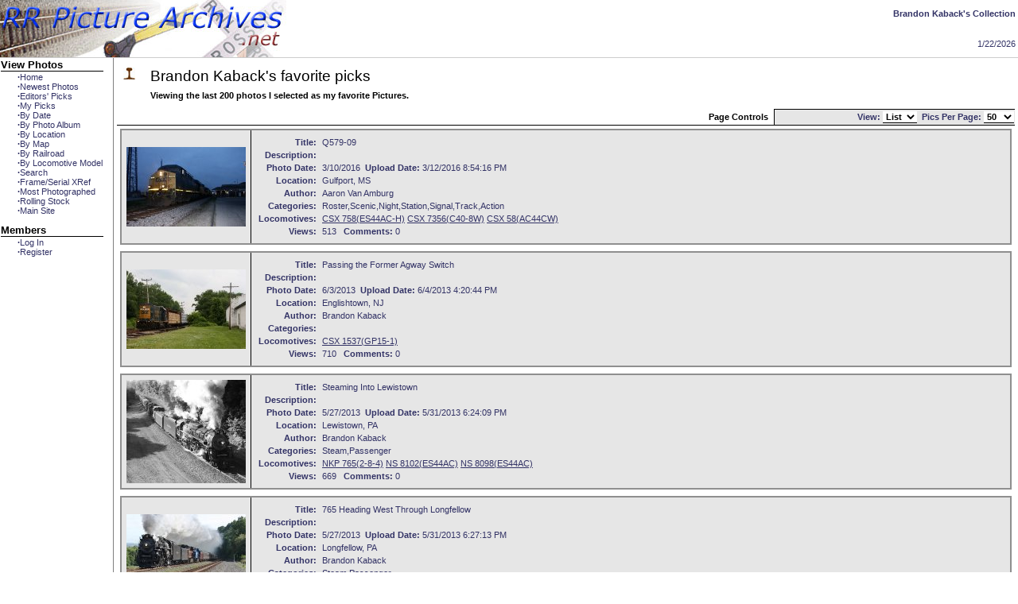

--- FILE ---
content_type: text/html; charset=utf-8
request_url: http://kaback9.rrpicturearchives.net/contribPicks.aspx?&Page=1
body_size: 102107
content:


<html>
<head id="ctl00_Head1"><link rel="stylesheet" href="/stylesheet/stylesheet.css" type="text/css" /><link href="/stylesheet/redmond/jquery-ui-1.8.6.custom.css" rel="stylesheet" type="text/css" /><title>
	<span id="ctl00_lblTitle_lblTitle">Brandon Kaback's favorite picks</span>
</title><meta id="ctl00_metaDescription" name="description" content="Over 2 million railroad and train related photographs from all over the US.  We also have an interactive railroad Map!" /><meta name="keywords" content="Train, railroad, picture, freight car, rolling stock, photograph, map, locomotive, EMD, GE, ALCO, Norfolk Southern, CSX, BNSF, UP, Union Pacific, short line, fallen flag, railway, model train, model railroad" /></head>
<body>
    
    <script language="JavaScript" type="text/javascript" src="includes/wz_dragdrop.js"></script> 
    <script src="/Scripts/jquery-1.4.2.min.js" type="text/javascript"></script>
    <script type="text/javascript" src="/Scripts/jquery-ui-1.8.6.custom.min.js"></script>
    <table width="100%" cellpadding="0" cellspacing="0" border="0" style="border-bottom:solid 1px #cccccc;">
	    <tr>	
    	    <td align="left"><a href="/default.aspx"><img src="/images/logo.jpg" border="0" alt="Logo" /></a></td>
		    <td align="right" height="100%">
			    <table border="0">
				    <tr>
					    <td class="DefText"><strong>Brandon Kaback's Collection</strong></td>
				    </tr>
				    <tr>
					    <td>&nbsp;</td>
				    </tr>
				    <tr>
					    <td align="right" height="100%" valign="bottom" class="DefText">
						    1/22/2026
					    </td>
				    </tr>
			    </table>
		    </td>
	    </tr>
    </table>
    <table width="100%" border="0" cellspacing="0">
    <tr>
	    <td width="140" height="100%" valign="top" style="border-right: solid grey 1px">
	    <table border="0" cellpadding="0" cellspacing="0">
		    <tr>
			    <td valign="top">
<div class="menu">
    <div class="CallOut" style="border-bottom: solid black 1px">View Photos</div>
<ul class="menu"><li><a href="/default.aspx"><strong>·</strong>Home</a></li>
<li><a href="/updateThumbs.aspx"><strong>·</strong>Newest Photos</a></li>
<li><a href="/editorPicks.aspx"><strong>·</strong>Editors' Picks</a></li>
<li><a href="/contribPicks.aspx"><strong>·</strong>My Picks</a></li>
<li><a href="/photoCalendar.aspx"><strong>·</strong>By Date</a></li>
<li><a href="/archiveList.aspx"><strong>·</strong>By Photo Album</a></li>
<li><a href="/locationList.aspx"><strong>·</strong>By Location</a></li>
<li><a href="" onclick="window.open('/maps/mapViewer.aspx','newWindow','width=765,height=560');"><strong>·</strong>By Map</a></li>
<li><a href="/railroadList.aspx"><strong>·</strong>By Railroad</a></li>
<li><a href="/modelList.aspx"><strong>·</strong>By Locomotive Model</a></li>
<li><a href="/search.aspx"><strong>·</strong>Search</a></li>
<li><a href="/serialList.aspx"><strong>·</strong>Frame/Serial XRef</a></li>
<li><a href="/mostPhotoList.aspx"><strong>·</strong>Most Photographed</a></li>
<li><a href="/rsTypeList.aspx"><strong>·</strong>Rolling Stock</a></li>
<li><a href="http://www.rrpicturearchives.net"><strong>·</strong>Main Site</a></li>
</ul>
<div class="CallOut" style="border-bottom: solid black 1px">Members</div>
<ul class="menu"><li><a href="/login.aspx"><strong>·</strong>Log In</a></li>
<li><a href="/register.aspx"><strong>·</strong>Register</a></li>
</ul>

</div>
</td>
	        </tr>
	        <tr><td>&nbsp;</td></tr>
	        <tr><td>&nbsp;</td></tr>
	        <tr><td>&nbsp;</td></tr>
	        <tr>
		        <td>
			        <script async src="https://pagead2.googlesyndication.com/pagead/js/adsbygoogle.js"></script>
<!-- Left Menu -->
<ins class="adsbygoogle"
     style="display:block"
     data-ad-client="ca-pub-3381020515432127"
     data-ad-slot="4018851015"
     data-ad-format="auto"
     data-full-width-responsive="true"></ins>
<script>
     (adsbygoogle = window.adsbygoogle || []).push({});
</script>
		        </td>
	        </tr>
	        <tr><td>&nbsp;</td></tr>
        </table>
	    </td>
	    <td valign="top">
	    <table width="100%">
	        <tr><td>
	    
        


<script language="JavaScript" type="text/javascript">
<!--
function OpenWindow(theURL,winName,features) { 
  window.open(theURL,winName,features);
}
//-->
</script>
<form name="aspnetForm" method="post" action="contribPicks.aspx?Page=1" id="aspnetForm">
<div>
<input type="hidden" name="__EVENTTARGET" id="__EVENTTARGET" value="" />
<input type="hidden" name="__EVENTARGUMENT" id="__EVENTARGUMENT" value="" />
<input type="hidden" name="__LASTFOCUS" id="__LASTFOCUS" value="" />
<input type="hidden" name="__VIEWSTATE" id="__VIEWSTATE" value="/[base64]/JlBhZ2U9Mic+MjwvYT4gPGEgaHJlZj0nL2NvbnRyaWJQaWNrcy5hc3B4PyZQYWdlPTMnPjM8L2E+IDxhIGhyZWY9Jy9jb250cmliUGlja3MuYXNweD8mUGFnZT00Jz40PC9hPiA8YSBocmVmPScvY29udHJpYlBpY2tzLmFzcHg/JlBhZ2U9Mic+TmV4dC0mZ3Q7PC9hPmRkZP+l+dYz9vYc/Vmeg/7O4zTZ5aSm" />
</div>

<script type="text/javascript">
//<![CDATA[
var theForm = document.forms['aspnetForm'];
if (!theForm) {
    theForm = document.aspnetForm;
}
function __doPostBack(eventTarget, eventArgument) {
    if (!theForm.onsubmit || (theForm.onsubmit() != false)) {
        theForm.__EVENTTARGET.value = eventTarget;
        theForm.__EVENTARGUMENT.value = eventArgument;
        theForm.submit();
    }
}
//]]>
</script>


<div>

	<input type="hidden" name="__VIEWSTATEGENERATOR" id="__VIEWSTATEGENERATOR" value="2F073B2D" />
	<input type="hidden" name="__EVENTVALIDATION" id="__EVENTVALIDATION" value="/wEWCwK87IS+BgK9zNTeCgKyo/6wBgKzo/6wBgKdo/9kApLMlYkMApPMlYkMApDMlYkMApHMlYkMApbMlYkMArSN8t4L4wDUscnhwwekWipRzlec/RLfkeI=" />
</div>
<table border="0" cellpadding="2" cellspacing="0" width="100%">
	<tr><td>
	<table>
		<tr>
		<td width="100%" valign="bottom">
		<table>
		<tr>
			<td width="30" valign="top"><img alt="" src="/images\rail.jpg"/></td>
			<td class="PageHeader"><span id="ctl00_ContentPlaceHolder1_Thumbnails_Title" class="PageHeader">Brandon Kaback's favorite picks</span></td>

		</tr>
		<tr>
			<td>&nbsp;</td>
			<td><span id="ctl00_ContentPlaceHolder1_Thumbnails_SubTitle" class="CallOutSmall">Viewing the last 200 photos I selected as my favorite Pictures.</span></td>
		</tr>
		</table>
		</td>

		</tr>
	</table>
	</td></tr>
</table>
<table border="0" width="100%" cellspacing="0" style="border-bottom: black solid 1px">
	<tr>
		<td>&nbsp;</td>
		<td align="right" class="CallOutSmall ">Page Controls&nbsp;&nbsp;</td>
		<td class="homepageText" bgcolor="#E6E6E6" align="right" width="300" nowrap="nowrap" style="border-top:solid black 1px;border-left:solid black 1px "><strong>View: <select name="ctl00$ContentPlaceHolder1$Thumbnails$View" onchange="javascript:setTimeout('__doPostBack(\'ctl00$ContentPlaceHolder1$Thumbnails$View\',\'\')', 0)" id="ctl00_ContentPlaceHolder1_Thumbnails_View" class="TableTitle2">
	<option value="1">Grid</option>
	<option selected="selected" value="2">List</option>

</select>
		
		<span id="ctl00_ContentPlaceHolder1_Thumbnails_spNumRecs">&nbsp;Pics Per Page:  <select name="ctl00$ContentPlaceHolder1$Thumbnails$numPics" onchange="javascript:setTimeout('__doPostBack(\'ctl00$ContentPlaceHolder1$Thumbnails$numPics\',\'\')', 0)" id="ctl00_ContentPlaceHolder1_Thumbnails_numPics" class="TableTitle2">
	<option value="10">10</option>
	<option value="20">20</option>
	<option value="30">30</option>
	<option value="40">40</option>
	<option selected="selected" value="50">50</option>
	<option value="100">100</option>

</select>  </span></strong>
		
		</td>
	</tr>
</table>
<table id="ctl00_ContentPlaceHolder1_Thumbnails_ThumbList_PicList" cellspacing="0" cellpadding="4" border="0" style="width:100%;border-collapse:collapse;">
	<tr>
		<td>
	<table cellspacing="0" cellpadding="6" style="border:2px solid #8F8F8F" align="center" width="100%" bgcolor="#E6E6E6">
	<tr>
		<td align="left" width="150" nowrap="nowrap" style="border-right:solid black 1px">
			<a href="/showPicture.aspx?id=4416777" target="_blank">
			    <img src="http://s3.amazonaws.com/rrpa_photos/114910/thumbnails/IMG_0402.JPG" border="0" alt="Q579-09">
			</a>
		</td>
		<td align="left" valign="top">
			<table class="DefText">
				<tr>
					<td align="right"><strong>Title:&nbsp;</td>
					<td>Q579-09 </td>
				</tr>
				<tr>
					<td align="right" valign="top"><strong>Description:&nbsp;</td>
					<td class="SmallText"> </td>
				</tr>
				<tr>
					<td align="right"><strong>Photo Date:&nbsp;</td>
					<td>3/10/2016&nbsp;&nbsp;<strong>Upload Date:&nbsp;</strong>3/12/2016 8:54:16 PM </td>
				</tr>
				<tr>
					<td align="right"><strong>Location:&nbsp;</td>
					<td>Gulfport, MS </td>
				</tr>
				<tr>
					<td align="right"><strong>Author:&nbsp;</td>
					<td>Aaron Van Amburg</td>
				</tr>
				<tr>
					<td align="right"><strong>Categories:&nbsp;</td>
					<td>Roster,Scenic,Night,Station,Signal,Track,Action</td>
				</tr>
				<tr>
					<td align="right"><strong>Locomotives:&nbsp;</td>
					<td><a href="Locopicture.aspx?id=96906" class="DefText"  title="Model: ES44AC-H
Click to view other pictures of this engine.">CSX 758(ES44AC-H)</a> <a href="Locopicture.aspx?id=21736" class="DefText"  title="Model: C40-8W
Click to view other pictures of this engine.">CSX 7356(C40-8W)</a> <a href="Locopicture.aspx?id=678" class="DefText"  title="Model: AC44CW
Click to view other pictures of this engine.">CSX 58(AC44CW)</a> </td>
				</tr>
				<tr>
					<td align="right"><strong>Views:&nbsp;</td>
					<td>513 &nbsp;&nbsp;<strong>Comments:</strong>&nbsp;0</td>
				</tr>
			</table>
		</td>
	</tr>
	</table>
	</td>
	</tr><tr>
		<td>
	<table cellspacing="0" cellpadding="6" style="border:2px solid #8F8F8F" align="center" width="100%" bgcolor="#E6E6E6">
	<tr>
		<td align="left" width="150" nowrap="nowrap" style="border-right:solid black 1px">
			<a href="/showPicture.aspx?id=3510304" target="_blank">
			    <img src="http://s3.amazonaws.com/rrpa_photos/39152/thumbnails/IMG_1015FIT4.jpg" border="0" alt="Passing the Former Agway Switch">
			</a>
		</td>
		<td align="left" valign="top">
			<table class="DefText">
				<tr>
					<td align="right"><strong>Title:&nbsp;</td>
					<td>Passing the Former Agway Switch </td>
				</tr>
				<tr>
					<td align="right" valign="top"><strong>Description:&nbsp;</td>
					<td class="SmallText"> </td>
				</tr>
				<tr>
					<td align="right"><strong>Photo Date:&nbsp;</td>
					<td>6/3/2013&nbsp;&nbsp;<strong>Upload Date:&nbsp;</strong>6/4/2013 4:20:44 PM </td>
				</tr>
				<tr>
					<td align="right"><strong>Location:&nbsp;</td>
					<td>Englishtown, NJ </td>
				</tr>
				<tr>
					<td align="right"><strong>Author:&nbsp;</td>
					<td>Brandon Kaback</td>
				</tr>
				<tr>
					<td align="right"><strong>Categories:&nbsp;</td>
					<td></td>
				</tr>
				<tr>
					<td align="right"><strong>Locomotives:&nbsp;</td>
					<td><a href="Locopicture.aspx?id=1624" class="DefText"  title="Model: GP15-1
Click to view other pictures of this engine.">CSX 1537(GP15-1)</a> </td>
				</tr>
				<tr>
					<td align="right"><strong>Views:&nbsp;</td>
					<td>710 &nbsp;&nbsp;<strong>Comments:</strong>&nbsp;0</td>
				</tr>
			</table>
		</td>
	</tr>
	</table>
	</td>
	</tr><tr>
		<td>
	<table cellspacing="0" cellpadding="6" style="border:2px solid #8F8F8F" align="center" width="100%" bgcolor="#E6E6E6">
	<tr>
		<td align="left" width="150" nowrap="nowrap" style="border-right:solid black 1px">
			<a href="/showPicture.aspx?id=3505315" target="_blank">
			    <img src="http://s3.amazonaws.com/rrpa_photos/46203/thumbnails/IMG_0757PITTL4.jpg" border="0" alt="Steaming Into Lewistown">
			</a>
		</td>
		<td align="left" valign="top">
			<table class="DefText">
				<tr>
					<td align="right"><strong>Title:&nbsp;</td>
					<td>Steaming Into Lewistown </td>
				</tr>
				<tr>
					<td align="right" valign="top"><strong>Description:&nbsp;</td>
					<td class="SmallText"> </td>
				</tr>
				<tr>
					<td align="right"><strong>Photo Date:&nbsp;</td>
					<td>5/27/2013&nbsp;&nbsp;<strong>Upload Date:&nbsp;</strong>5/31/2013 6:24:09 PM </td>
				</tr>
				<tr>
					<td align="right"><strong>Location:&nbsp;</td>
					<td>Lewistown, PA </td>
				</tr>
				<tr>
					<td align="right"><strong>Author:&nbsp;</td>
					<td>Brandon Kaback</td>
				</tr>
				<tr>
					<td align="right"><strong>Categories:&nbsp;</td>
					<td>Steam,Passenger</td>
				</tr>
				<tr>
					<td align="right"><strong>Locomotives:&nbsp;</td>
					<td><a href="Locopicture.aspx?id=33203" class="DefText"  title="Model: 2-8-4
Click to view other pictures of this engine.">NKP 765(2-8-4)</a> <a href="Locopicture.aspx?id=168662" class="DefText"  title="Model: ES44AC
Click to view other pictures of this engine.">NS 8102(ES44AC)</a> <a href="Locopicture.aspx?id=167185" class="DefText"  title="Model: ES44AC
Click to view other pictures of this engine.">NS 8098(ES44AC)</a> </td>
				</tr>
				<tr>
					<td align="right"><strong>Views:&nbsp;</td>
					<td>669 &nbsp;&nbsp;<strong>Comments:</strong>&nbsp;0</td>
				</tr>
			</table>
		</td>
	</tr>
	</table>
	</td>
	</tr><tr>
		<td>
	<table cellspacing="0" cellpadding="6" style="border:2px solid #8F8F8F" align="center" width="100%" bgcolor="#E6E6E6">
	<tr>
		<td align="left" width="150" nowrap="nowrap" style="border-right:solid black 1px">
			<a href="/showPicture.aspx?id=3505318" target="_blank">
			    <img src="http://s3.amazonaws.com/rrpa_photos/46203/thumbnails/IMG_0779PITTL4.jpg" border="0" alt="765 Heading West Through Longfellow">
			</a>
		</td>
		<td align="left" valign="top">
			<table class="DefText">
				<tr>
					<td align="right"><strong>Title:&nbsp;</td>
					<td>765 Heading West Through Longfellow </td>
				</tr>
				<tr>
					<td align="right" valign="top"><strong>Description:&nbsp;</td>
					<td class="SmallText"> </td>
				</tr>
				<tr>
					<td align="right"><strong>Photo Date:&nbsp;</td>
					<td>5/27/2013&nbsp;&nbsp;<strong>Upload Date:&nbsp;</strong>5/31/2013 6:27:13 PM </td>
				</tr>
				<tr>
					<td align="right"><strong>Location:&nbsp;</td>
					<td>Longfellow, PA </td>
				</tr>
				<tr>
					<td align="right"><strong>Author:&nbsp;</td>
					<td>Brandon Kaback</td>
				</tr>
				<tr>
					<td align="right"><strong>Categories:&nbsp;</td>
					<td>Steam,Passenger</td>
				</tr>
				<tr>
					<td align="right"><strong>Locomotives:&nbsp;</td>
					<td><a href="Locopicture.aspx?id=33203" class="DefText"  title="Model: 2-8-4
Click to view other pictures of this engine.">NKP 765(2-8-4)</a> <a href="Locopicture.aspx?id=168662" class="DefText"  title="Model: ES44AC
Click to view other pictures of this engine.">NS 8102(ES44AC)</a> <a href="Locopicture.aspx?id=167185" class="DefText"  title="Model: ES44AC
Click to view other pictures of this engine.">NS 8098(ES44AC)</a> </td>
				</tr>
				<tr>
					<td align="right"><strong>Views:&nbsp;</td>
					<td>642 &nbsp;&nbsp;<strong>Comments:</strong>&nbsp;0</td>
				</tr>
			</table>
		</td>
	</tr>
	</table>
	</td>
	</tr><tr>
		<td>
	<table cellspacing="0" cellpadding="6" style="border:2px solid #8F8F8F" align="center" width="100%" bgcolor="#E6E6E6">
	<tr>
		<td align="left" width="150" nowrap="nowrap" style="border-right:solid black 1px">
			<a href="/showPicture.aspx?id=3505626" target="_blank">
			    <img src="http://s3.amazonaws.com/rrpa_photos/39111/thumbnails/IMG_0994LEHL4.jpg" border="0" alt="NS Work Train">
			</a>
		</td>
		<td align="left" valign="top">
			<table class="DefText">
				<tr>
					<td align="right"><strong>Title:&nbsp;</td>
					<td>NS Work Train </td>
				</tr>
				<tr>
					<td align="right" valign="top"><strong>Description:&nbsp;</td>
					<td class="SmallText"> </td>
				</tr>
				<tr>
					<td align="right"><strong>Photo Date:&nbsp;</td>
					<td>5/30/2013&nbsp;&nbsp;<strong>Upload Date:&nbsp;</strong>5/31/2013 10:26:54 PM </td>
				</tr>
				<tr>
					<td align="right"><strong>Location:&nbsp;</td>
					<td>South Plainfield, NJ </td>
				</tr>
				<tr>
					<td align="right"><strong>Author:&nbsp;</td>
					<td>Brandon Kaback</td>
				</tr>
				<tr>
					<td align="right"><strong>Categories:&nbsp;</td>
					<td></td>
				</tr>
				<tr>
					<td align="right"><strong>Locomotives:&nbsp;</td>
					<td><a href="Locopicture.aspx?id=7197" class="DefText"  title="Model: GP38-2
Click to view other pictures of this engine.">NS 5543(GP38-2)</a> </td>
				</tr>
				<tr>
					<td align="right"><strong>Views:&nbsp;</td>
					<td>1040 &nbsp;&nbsp;<strong>Comments:</strong>&nbsp;0</td>
				</tr>
			</table>
		</td>
	</tr>
	</table>
	</td>
	</tr><tr>
		<td>
	<table cellspacing="0" cellpadding="6" style="border:2px solid #8F8F8F" align="center" width="100%" bgcolor="#E6E6E6">
	<tr>
		<td align="left" width="150" nowrap="nowrap" style="border-right:solid black 1px">
			<a href="/showPicture.aspx?id=3505543" target="_blank">
			    <img src="http://s3.amazonaws.com/rrpa_photos/46203/thumbnails/IMG_0902PITTL4.jpg" border="0" alt="NS 21J">
			</a>
		</td>
		<td align="left" valign="top">
			<table class="DefText">
				<tr>
					<td align="right"><strong>Title:&nbsp;</td>
					<td>NS 21J </td>
				</tr>
				<tr>
					<td align="right" valign="top"><strong>Description:&nbsp;</td>
					<td class="SmallText"> </td>
				</tr>
				<tr>
					<td align="right"><strong>Photo Date:&nbsp;</td>
					<td>5/27/2013&nbsp;&nbsp;<strong>Upload Date:&nbsp;</strong>5/31/2013 9:37:46 PM </td>
				</tr>
				<tr>
					<td align="right"><strong>Location:&nbsp;</td>
					<td>Lilly, PA </td>
				</tr>
				<tr>
					<td align="right"><strong>Author:&nbsp;</td>
					<td>Brandon Kaback</td>
				</tr>
				<tr>
					<td align="right"><strong>Categories:&nbsp;</td>
					<td></td>
				</tr>
				<tr>
					<td align="right"><strong>Locomotives:&nbsp;</td>
					<td><a href="Locopicture.aspx?id=171091" class="DefText"  title="Model: SD70ACe
Click to view other pictures of this engine.">NS 1069(SD70ACe)</a> <a href="Locopicture.aspx?id=4960" class="DefText"  title="Model: SD60
Click to view other pictures of this engine.">NS 6565(SD60)</a> <a href="Locopicture.aspx?id=59200" class="DefText"  title="Model: SD70M-2
Click to view other pictures of this engine.">NS 2753(SD70M-2)</a> </td>
				</tr>
				<tr>
					<td align="right"><strong>Views:&nbsp;</td>
					<td>786 &nbsp;&nbsp;<strong>Comments:</strong>&nbsp;0</td>
				</tr>
			</table>
		</td>
	</tr>
	</table>
	</td>
	</tr><tr>
		<td>
	<table cellspacing="0" cellpadding="6" style="border:2px solid #8F8F8F" align="center" width="100%" bgcolor="#E6E6E6">
	<tr>
		<td align="left" width="150" nowrap="nowrap" style="border-right:solid black 1px">
			<a href="/showPicture.aspx?id=3505553" target="_blank">
			    <img src="http://s3.amazonaws.com/rrpa_photos/46203/thumbnails/IMG_0909PITTL4.jpg" border="0" alt="SD80MACs Sit Out Memorial Day">
			</a>
		</td>
		<td align="left" valign="top">
			<table class="DefText">
				<tr>
					<td align="right"><strong>Title:&nbsp;</td>
					<td>SD80MACs Sit Out Memorial Day </td>
				</tr>
				<tr>
					<td align="right" valign="top"><strong>Description:&nbsp;</td>
					<td class="SmallText"> </td>
				</tr>
				<tr>
					<td align="right"><strong>Photo Date:&nbsp;</td>
					<td>5/27/2013&nbsp;&nbsp;<strong>Upload Date:&nbsp;</strong>5/31/2013 9:41:50 PM </td>
				</tr>
				<tr>
					<td align="right"><strong>Location:&nbsp;</td>
					<td>Cresson, PA </td>
				</tr>
				<tr>
					<td align="right"><strong>Author:&nbsp;</td>
					<td>Brandon Kaback</td>
				</tr>
				<tr>
					<td align="right"><strong>Categories:&nbsp;</td>
					<td>Yard</td>
				</tr>
				<tr>
					<td align="right"><strong>Locomotives:&nbsp;</td>
					<td><a href="Locopicture.aspx?id=24293" class="DefText"  title="Model: SD80MAC
Click to view other pictures of this engine.">NS 7212(SD80MAC)</a> <a href="Locopicture.aspx?id=9602" class="DefText"  title="Model: SD80MAC
Click to view other pictures of this engine.">NS 7203(SD80MAC)</a> <a href="Locopicture.aspx?id=31112" class="DefText"  title="Model: SD80MAC
Click to view other pictures of this engine.">NS 7209(SD80MAC)</a> <a href="Locopicture.aspx?id=10188" class="DefText"  title="Model: SD80MAC
Click to view other pictures of this engine.">NS 7207(SD80MAC)</a> </td>
				</tr>
				<tr>
					<td align="right"><strong>Views:&nbsp;</td>
					<td>872 &nbsp;&nbsp;<strong>Comments:</strong>&nbsp;0</td>
				</tr>
			</table>
		</td>
	</tr>
	</table>
	</td>
	</tr><tr>
		<td>
	<table cellspacing="0" cellpadding="6" style="border:2px solid #8F8F8F" align="center" width="100%" bgcolor="#E6E6E6">
	<tr>
		<td align="left" width="150" nowrap="nowrap" style="border-right:solid black 1px">
			<a href="/showPicture.aspx?id=3505619" target="_blank">
			    <img src="http://s3.amazonaws.com/rrpa_photos/46203/thumbnails/IMG_0981PITTL4.jpg" border="0" alt="NS 060 &quot;Norfolk Southern 21st Century Steam Excursion&quot;">
			</a>
		</td>
		<td align="left" valign="top">
			<table class="DefText">
				<tr>
					<td align="right"><strong>Title:&nbsp;</td>
					<td>NS 060 &quot;Norfolk Southern 21st Century Steam Excursion&quot; </td>
				</tr>
				<tr>
					<td align="right" valign="top"><strong>Description:&nbsp;</td>
					<td class="SmallText"> </td>
				</tr>
				<tr>
					<td align="right"><strong>Photo Date:&nbsp;</td>
					<td>5/27/2013&nbsp;&nbsp;<strong>Upload Date:&nbsp;</strong>5/31/2013 10:23:01 PM </td>
				</tr>
				<tr>
					<td align="right"><strong>Location:&nbsp;</td>
					<td>Duncannon, PA </td>
				</tr>
				<tr>
					<td align="right"><strong>Author:&nbsp;</td>
					<td>Brandon Kaback</td>
				</tr>
				<tr>
					<td align="right"><strong>Categories:&nbsp;</td>
					<td>Steam,Passenger</td>
				</tr>
				<tr>
					<td align="right"><strong>Locomotives:&nbsp;</td>
					<td><a href="Locopicture.aspx?id=33203" class="DefText"  title="Model: 2-8-4
Click to view other pictures of this engine.">NKP 765(2-8-4)</a> </td>
				</tr>
				<tr>
					<td align="right"><strong>Views:&nbsp;</td>
					<td>633 &nbsp;&nbsp;<strong>Comments:</strong>&nbsp;0</td>
				</tr>
			</table>
		</td>
	</tr>
	</table>
	</td>
	</tr><tr>
		<td>
	<table cellspacing="0" cellpadding="6" style="border:2px solid #8F8F8F" align="center" width="100%" bgcolor="#E6E6E6">
	<tr>
		<td align="left" width="150" nowrap="nowrap" style="border-right:solid black 1px">
			<a href="/showPicture.aspx?id=3480333" target="_blank">
			    <img src="http://s3.amazonaws.com/rrpa_photos/39111/thumbnails/IMG_0728LEHL4.jpg" border="0" alt="NS 33K">
			</a>
		</td>
		<td align="left" valign="top">
			<table class="DefText">
				<tr>
					<td align="right"><strong>Title:&nbsp;</td>
					<td>NS 33K </td>
				</tr>
				<tr>
					<td align="right" valign="top"><strong>Description:&nbsp;</td>
					<td class="SmallText"> </td>
				</tr>
				<tr>
					<td align="right"><strong>Photo Date:&nbsp;</td>
					<td>5/14/2013&nbsp;&nbsp;<strong>Upload Date:&nbsp;</strong>5/16/2013 2:51:51 AM </td>
				</tr>
				<tr>
					<td align="right"><strong>Location:&nbsp;</td>
					<td>Middlesex, NJ </td>
				</tr>
				<tr>
					<td align="right"><strong>Author:&nbsp;</td>
					<td>Brandon Kaback</td>
				</tr>
				<tr>
					<td align="right"><strong>Categories:&nbsp;</td>
					<td></td>
				</tr>
				<tr>
					<td align="right"><strong>Locomotives:&nbsp;</td>
					<td><a href="Locopicture.aspx?id=167185" class="DefText"  title="Model: ES44AC
Click to view other pictures of this engine.">NS 8098(ES44AC)</a> <a href="Locopicture.aspx?id=33079" class="DefText"  title="Model: C40-9W
Click to view other pictures of this engine.">NS 9798(C40-9W)</a> <a href="Locopicture.aspx?id=46024" class="DefText"  title="Model: C40-9W
Click to view other pictures of this engine.">NS 9040(C40-9W)</a> </td>
				</tr>
				<tr>
					<td align="right"><strong>Views:&nbsp;</td>
					<td>755 &nbsp;&nbsp;<strong>Comments:</strong>&nbsp;0</td>
				</tr>
			</table>
		</td>
	</tr>
	</table>
	</td>
	</tr><tr>
		<td>
	<table cellspacing="0" cellpadding="6" style="border:2px solid #8F8F8F" align="center" width="100%" bgcolor="#E6E6E6">
	<tr>
		<td align="left" width="150" nowrap="nowrap" style="border-right:solid black 1px">
			<a href="/showPicture.aspx?id=3480331" target="_blank">
			    <img src="http://s3.amazonaws.com/rrpa_photos/39111/thumbnails/IMG_0702LEHL4.jpg" border="0" alt="NS 33K">
			</a>
		</td>
		<td align="left" valign="top">
			<table class="DefText">
				<tr>
					<td align="right"><strong>Title:&nbsp;</td>
					<td>NS 33K </td>
				</tr>
				<tr>
					<td align="right" valign="top"><strong>Description:&nbsp;</td>
					<td class="SmallText"> </td>
				</tr>
				<tr>
					<td align="right"><strong>Photo Date:&nbsp;</td>
					<td>5/14/2013&nbsp;&nbsp;<strong>Upload Date:&nbsp;</strong>5/16/2013 2:49:08 AM </td>
				</tr>
				<tr>
					<td align="right"><strong>Location:&nbsp;</td>
					<td>New Market, NJ </td>
				</tr>
				<tr>
					<td align="right"><strong>Author:&nbsp;</td>
					<td>Brandon Kaback</td>
				</tr>
				<tr>
					<td align="right"><strong>Categories:&nbsp;</td>
					<td></td>
				</tr>
				<tr>
					<td align="right"><strong>Locomotives:&nbsp;</td>
					<td><a href="Locopicture.aspx?id=167185" class="DefText"  title="Model: ES44AC
Click to view other pictures of this engine.">NS 8098(ES44AC)</a> <a href="Locopicture.aspx?id=33079" class="DefText"  title="Model: C40-9W
Click to view other pictures of this engine.">NS 9798(C40-9W)</a> <a href="Locopicture.aspx?id=46024" class="DefText"  title="Model: C40-9W
Click to view other pictures of this engine.">NS 9040(C40-9W)</a> </td>
				</tr>
				<tr>
					<td align="right"><strong>Views:&nbsp;</td>
					<td>775 &nbsp;&nbsp;<strong>Comments:</strong>&nbsp;1</td>
				</tr>
			</table>
		</td>
	</tr>
	</table>
	</td>
	</tr><tr>
		<td>
	<table cellspacing="0" cellpadding="6" style="border:2px solid #8F8F8F" align="center" width="100%" bgcolor="#E6E6E6">
	<tr>
		<td align="left" width="150" nowrap="nowrap" style="border-right:solid black 1px">
			<a href="/showPicture.aspx?id=3470279" target="_blank">
			    <img src="http://s3.amazonaws.com/rrpa_photos/48609/thumbnails/IMG_0603DL4.jpg" border="0" alt="PT-97">
			</a>
		</td>
		<td align="left" valign="top">
			<table class="DefText">
				<tr>
					<td align="right"><strong>Title:&nbsp;</td>
					<td>PT-97 </td>
				</tr>
				<tr>
					<td align="right" valign="top"><strong>Description:&nbsp;</td>
					<td class="SmallText"> </td>
				</tr>
				<tr>
					<td align="right"><strong>Photo Date:&nbsp;</td>
					<td>5/4/2013&nbsp;&nbsp;<strong>Upload Date:&nbsp;</strong>5/6/2013 7:44:38 PM </td>
				</tr>
				<tr>
					<td align="right"><strong>Location:&nbsp;</td>
					<td>Cresco, PA </td>
				</tr>
				<tr>
					<td align="right"><strong>Author:&nbsp;</td>
					<td>Brandon Kaback</td>
				</tr>
				<tr>
					<td align="right"><strong>Categories:&nbsp;</td>
					<td></td>
				</tr>
				<tr>
					<td align="right"><strong>Locomotives:&nbsp;</td>
					<td><a href="Locopicture.aspx?id=57734" class="DefText"  title="Model: M630
Click to view other pictures of this engine.">DL 3000(M630)</a> <a href="Locopicture.aspx?id=42098" class="DefText"  title="Model: M636
Click to view other pictures of this engine.">DL 3643(M636)</a> <a href="Locopicture.aspx?id=48195" class="DefText"  title="Model: C420
Click to view other pictures of this engine.">DL 405(C420)</a> </td>
				</tr>
				<tr>
					<td align="right"><strong>Views:&nbsp;</td>
					<td>892 &nbsp;&nbsp;<strong>Comments:</strong>&nbsp;1</td>
				</tr>
			</table>
		</td>
	</tr>
	</table>
	</td>
	</tr><tr>
		<td>
	<table cellspacing="0" cellpadding="6" style="border:2px solid #8F8F8F" align="center" width="100%" bgcolor="#E6E6E6">
	<tr>
		<td align="left" width="150" nowrap="nowrap" style="border-right:solid black 1px">
			<a href="/showPicture.aspx?id=3469894" target="_blank">
			    <img src="http://s3.amazonaws.com/rrpa_photos/49375/thumbnails/IMG_421RiverSub4-4.jpg" border="0" alt="CSX Q418">
			</a>
		</td>
		<td align="left" valign="top">
			<table class="DefText">
				<tr>
					<td align="right"><strong>Title:&nbsp;</td>
					<td>CSX Q418 </td>
				</tr>
				<tr>
					<td align="right" valign="top"><strong>Description:&nbsp;</td>
					<td class="SmallText"> </td>
				</tr>
				<tr>
					<td align="right"><strong>Photo Date:&nbsp;</td>
					<td>4/21/2013&nbsp;&nbsp;<strong>Upload Date:&nbsp;</strong>5/6/2013 2:23:03 PM </td>
				</tr>
				<tr>
					<td align="right"><strong>Location:&nbsp;</td>
					<td>Bear Mountain, NY </td>
				</tr>
				<tr>
					<td align="right"><strong>Author:&nbsp;</td>
					<td>Brandon Kaback</td>
				</tr>
				<tr>
					<td align="right"><strong>Categories:&nbsp;</td>
					<td>Scenic,Bridge</td>
				</tr>
				<tr>
					<td align="right"><strong>Locomotives:&nbsp;</td>
					<td><a href="Locopicture.aspx?id=381" class="DefText"  title="Model: C40-8W
Click to view other pictures of this engine.">CSX 7700(C40-8W)</a> <a href="Locopicture.aspx?id=159667" class="DefText"  title="Model: SD40-2
Click to view other pictures of this engine.">HLCX 8072(SD40-2)</a> </td>
				</tr>
				<tr>
					<td align="right"><strong>Views:&nbsp;</td>
					<td>789 &nbsp;&nbsp;<strong>Comments:</strong>&nbsp;3</td>
				</tr>
			</table>
		</td>
	</tr>
	</table>
	</td>
	</tr><tr>
		<td>
	<table cellspacing="0" cellpadding="6" style="border:2px solid #8F8F8F" align="center" width="100%" bgcolor="#E6E6E6">
	<tr>
		<td align="left" width="150" nowrap="nowrap" style="border-right:solid black 1px">
			<a href="/showPicture.aspx?id=3470220" target="_blank">
			    <img src="http://s3.amazonaws.com/rrpa_photos/81226/thumbnails/IMG_0545PortlandSecondary4.jpg" border="0" alt="NS H76 Under the Lackawanna Cut-Off">
			</a>
		</td>
		<td align="left" valign="top">
			<table class="DefText">
				<tr>
					<td align="right"><strong>Title:&nbsp;</td>
					<td>NS H76 Under the Lackawanna Cut-Off </td>
				</tr>
				<tr>
					<td align="right" valign="top"><strong>Description:&nbsp;</td>
					<td class="SmallText"> </td>
				</tr>
				<tr>
					<td align="right"><strong>Photo Date:&nbsp;</td>
					<td>5/4/2013&nbsp;&nbsp;<strong>Upload Date:&nbsp;</strong>5/6/2013 7:22:20 PM </td>
				</tr>
				<tr>
					<td align="right"><strong>Location:&nbsp;</td>
					<td>Slateford Junction, PA </td>
				</tr>
				<tr>
					<td align="right"><strong>Author:&nbsp;</td>
					<td>Brandon Kaback</td>
				</tr>
				<tr>
					<td align="right"><strong>Categories:&nbsp;</td>
					<td></td>
				</tr>
				<tr>
					<td align="right"><strong>Locomotives:&nbsp;</td>
					<td><a href="Locopicture.aspx?id=1219" class="DefText"  title="Model: SD40-2
Click to view other pictures of this engine.">NS 3347(SD40-2)</a> <a href="Locopicture.aspx?id=30755" class="DefText"  title="Model: SD40-2
Click to view other pictures of this engine.">NS 3429(SD40-2)</a> </td>
				</tr>
				<tr>
					<td align="right"><strong>Views:&nbsp;</td>
					<td>740 &nbsp;&nbsp;<strong>Comments:</strong>&nbsp;0</td>
				</tr>
			</table>
		</td>
	</tr>
	</table>
	</td>
	</tr><tr>
		<td>
	<table cellspacing="0" cellpadding="6" style="border:2px solid #8F8F8F" align="center" width="100%" bgcolor="#E6E6E6">
	<tr>
		<td align="left" width="150" nowrap="nowrap" style="border-right:solid black 1px">
			<a href="/showPicture.aspx?id=3470293" target="_blank">
			    <img src="http://s3.amazonaws.com/rrpa_photos/48609/thumbnails/IMG_0613DL4.jpg" border="0" alt="PT-97 lets off some smoke">
			</a>
		</td>
		<td align="left" valign="top">
			<table class="DefText">
				<tr>
					<td align="right"><strong>Title:&nbsp;</td>
					<td>PT-97 lets off some smoke </td>
				</tr>
				<tr>
					<td align="right" valign="top"><strong>Description:&nbsp;</td>
					<td class="SmallText"> </td>
				</tr>
				<tr>
					<td align="right"><strong>Photo Date:&nbsp;</td>
					<td>5/4/2013&nbsp;&nbsp;<strong>Upload Date:&nbsp;</strong>5/6/2013 7:53:10 PM </td>
				</tr>
				<tr>
					<td align="right"><strong>Location:&nbsp;</td>
					<td>Tobyhanna, PA </td>
				</tr>
				<tr>
					<td align="right"><strong>Author:&nbsp;</td>
					<td>Brandon Kaback</td>
				</tr>
				<tr>
					<td align="right"><strong>Categories:&nbsp;</td>
					<td></td>
				</tr>
				<tr>
					<td align="right"><strong>Locomotives:&nbsp;</td>
					<td><a href="Locopicture.aspx?id=57734" class="DefText"  title="Model: M630
Click to view other pictures of this engine.">DL 3000(M630)</a> <a href="Locopicture.aspx?id=42098" class="DefText"  title="Model: M636
Click to view other pictures of this engine.">DL 3643(M636)</a> <a href="Locopicture.aspx?id=48195" class="DefText"  title="Model: C420
Click to view other pictures of this engine.">DL 405(C420)</a> </td>
				</tr>
				<tr>
					<td align="right"><strong>Views:&nbsp;</td>
					<td>823 &nbsp;&nbsp;<strong>Comments:</strong>&nbsp;0</td>
				</tr>
			</table>
		</td>
	</tr>
	</table>
	</td>
	</tr><tr>
		<td>
	<table cellspacing="0" cellpadding="6" style="border:2px solid #8F8F8F" align="center" width="100%" bgcolor="#E6E6E6">
	<tr>
		<td align="left" width="150" nowrap="nowrap" style="border-right:solid black 1px">
			<a href="/showPicture.aspx?id=3469767" target="_blank">
			    <img src="http://s3.amazonaws.com/rrpa_photos/46922/thumbnails/IMG_0199Hudsonline4-4.jpg" border="0" alt="MNCR 8062">
			</a>
		</td>
		<td align="left" valign="top">
			<table class="DefText">
				<tr>
					<td align="right"><strong>Title:&nbsp;</td>
					<td>MNCR 8062 </td>
				</tr>
				<tr>
					<td align="right" valign="top"><strong>Description:&nbsp;</td>
					<td class="SmallText"> </td>
				</tr>
				<tr>
					<td align="right"><strong>Photo Date:&nbsp;</td>
					<td>4/9/2013&nbsp;&nbsp;<strong>Upload Date:&nbsp;</strong>5/6/2013 12:53:04 PM </td>
				</tr>
				<tr>
					<td align="right"><strong>Location:&nbsp;</td>
					<td>Scarborough, NY </td>
				</tr>
				<tr>
					<td align="right"><strong>Author:&nbsp;</td>
					<td>Brandon Kaback</td>
				</tr>
				<tr>
					<td align="right"><strong>Categories:&nbsp;</td>
					<td>Passenger</td>
				</tr>
				<tr>
					<td align="right"><strong>Locomotives:&nbsp;</td>
					<td><a href="Locopicture.aspx?id=181557" class="DefText"  title="Model: M-3 Metropolitan
Click to view other pictures of this engine.">MNCR 8062(M-3 Metropolitan)</a> <a href="Locopicture.aspx?id=181558" class="DefText"  title="Model: M-3 Metropolitan
Click to view other pictures of this engine.">MNCR 8063(M-3 Metropolitan)</a> <a href="Locopicture.aspx?id=181559" class="DefText"  title="Model: M-3 Metropolitan
Click to view other pictures of this engine.">MNCR 8108(M-3 Metropolitan)</a> <a href="Locopicture.aspx?id=74392" class="DefText"  title="Model: M-3 Metropolitan
Click to view other pictures of this engine.">MNCR 8109(M-3 Metropolitan)</a> <a href="Locopicture.aspx?id=181560" class="DefText"  title="Model: M-3 Metropolitan
Click to view other pictures of this engine.">MNCR 8040(M-3 Metropolitan)</a> <a href="Locopicture.aspx?id=156983" class="DefText"  title="Model: M-3 Metropolitan
Click to view other pictures of this engine.">MNCR 8041(M-3 Metropolitan)</a> </td>
				</tr>
				<tr>
					<td align="right"><strong>Views:&nbsp;</td>
					<td>1003 &nbsp;&nbsp;<strong>Comments:</strong>&nbsp;0</td>
				</tr>
			</table>
		</td>
	</tr>
	</table>
	</td>
	</tr><tr>
		<td>
	<table cellspacing="0" cellpadding="6" style="border:2px solid #8F8F8F" align="center" width="100%" bgcolor="#E6E6E6">
	<tr>
		<td align="left" width="150" nowrap="nowrap" style="border-right:solid black 1px">
			<a href="/showPicture.aspx?id=3469866" target="_blank">
			    <img src="http://s3.amazonaws.com/rrpa_photos/46922/thumbnails/IMG_0350Hudsonline4.jpg" border="0" alt="Amtrak Empire Service">
			</a>
		</td>
		<td align="left" valign="top">
			<table class="DefText">
				<tr>
					<td align="right"><strong>Title:&nbsp;</td>
					<td>Amtrak Empire Service </td>
				</tr>
				<tr>
					<td align="right" valign="top"><strong>Description:&nbsp;</td>
					<td class="SmallText"> </td>
				</tr>
				<tr>
					<td align="right"><strong>Photo Date:&nbsp;</td>
					<td>4/21/2013&nbsp;&nbsp;<strong>Upload Date:&nbsp;</strong>5/6/2013 1:48:47 PM </td>
				</tr>
				<tr>
					<td align="right"><strong>Location:&nbsp;</td>
					<td>Croton-on-Hudson, NY </td>
				</tr>
				<tr>
					<td align="right"><strong>Author:&nbsp;</td>
					<td>Brandon Kaback</td>
				</tr>
				<tr>
					<td align="right"><strong>Categories:&nbsp;</td>
					<td>Passenger</td>
				</tr>
				<tr>
					<td align="right"><strong>Locomotives:&nbsp;</td>
					<td><a href="Locopicture.aspx?id=24534" class="DefText"  title="Model: P32AC-DM
Click to view other pictures of this engine.">AMTK 716(P32AC-DM)</a> </td>
				</tr>
				<tr>
					<td align="right"><strong>Views:&nbsp;</td>
					<td>600 &nbsp;&nbsp;<strong>Comments:</strong>&nbsp;1</td>
				</tr>
			</table>
		</td>
	</tr>
	</table>
	</td>
	</tr><tr>
		<td>
	<table cellspacing="0" cellpadding="6" style="border:2px solid #8F8F8F" align="center" width="100%" bgcolor="#E6E6E6">
	<tr>
		<td align="left" width="150" nowrap="nowrap" style="border-right:solid black 1px">
			<a href="/showPicture.aspx?id=3470209" target="_blank">
			    <img src="http://s3.amazonaws.com/rrpa_photos/81226/thumbnails/IMG_0524PortlandSecondary4.jpg" border="0" alt="Passing the Former DL&W Depot">
			</a>
		</td>
		<td align="left" valign="top">
			<table class="DefText">
				<tr>
					<td align="right"><strong>Title:&nbsp;</td>
					<td>Passing the Former DL&W Depot </td>
				</tr>
				<tr>
					<td align="right" valign="top"><strong>Description:&nbsp;</td>
					<td class="SmallText"> </td>
				</tr>
				<tr>
					<td align="right"><strong>Photo Date:&nbsp;</td>
					<td>5/4/2013&nbsp;&nbsp;<strong>Upload Date:&nbsp;</strong>5/6/2013 7:10:33 PM </td>
				</tr>
				<tr>
					<td align="right"><strong>Location:&nbsp;</td>
					<td>Mt. Bethel, PA </td>
				</tr>
				<tr>
					<td align="right"><strong>Author:&nbsp;</td>
					<td>Brandon Kaback</td>
				</tr>
				<tr>
					<td align="right"><strong>Categories:&nbsp;</td>
					<td>Station</td>
				</tr>
				<tr>
					<td align="right"><strong>Locomotives:&nbsp;</td>
					<td><a href="Locopicture.aspx?id=1219" class="DefText"  title="Model: SD40-2
Click to view other pictures of this engine.">NS 3347(SD40-2)</a> <a href="Locopicture.aspx?id=30755" class="DefText"  title="Model: SD40-2
Click to view other pictures of this engine.">NS 3429(SD40-2)</a> </td>
				</tr>
				<tr>
					<td align="right"><strong>Views:&nbsp;</td>
					<td>762 &nbsp;&nbsp;<strong>Comments:</strong>&nbsp;1</td>
				</tr>
			</table>
		</td>
	</tr>
	</table>
	</td>
	</tr><tr>
		<td>
	<table cellspacing="0" cellpadding="6" style="border:2px solid #8F8F8F" align="center" width="100%" bgcolor="#E6E6E6">
	<tr>
		<td align="left" width="150" nowrap="nowrap" style="border-right:solid black 1px">
			<a href="/showPicture.aspx?id=3470207" target="_blank">
			    <img src="http://s3.amazonaws.com/rrpa_photos/81226/thumbnails/IMG_0512portlandSecondary4.jpg" border="0" alt="Charging Up Grade">
			</a>
		</td>
		<td align="left" valign="top">
			<table class="DefText">
				<tr>
					<td align="right"><strong>Title:&nbsp;</td>
					<td>Charging Up Grade </td>
				</tr>
				<tr>
					<td align="right" valign="top"><strong>Description:&nbsp;</td>
					<td class="SmallText"> </td>
				</tr>
				<tr>
					<td align="right"><strong>Photo Date:&nbsp;</td>
					<td>5/4/2013&nbsp;&nbsp;<strong>Upload Date:&nbsp;</strong>5/6/2013 7:06:00 PM </td>
				</tr>
				<tr>
					<td align="right"><strong>Location:&nbsp;</td>
					<td>Bangor, PA </td>
				</tr>
				<tr>
					<td align="right"><strong>Author:&nbsp;</td>
					<td>Brandon Kaback</td>
				</tr>
				<tr>
					<td align="right"><strong>Categories:&nbsp;</td>
					<td></td>
				</tr>
				<tr>
					<td align="right"><strong>Locomotives:&nbsp;</td>
					<td><a href="Locopicture.aspx?id=1219" class="DefText"  title="Model: SD40-2
Click to view other pictures of this engine.">NS 3347(SD40-2)</a> <a href="Locopicture.aspx?id=30755" class="DefText"  title="Model: SD40-2
Click to view other pictures of this engine.">NS 3429(SD40-2)</a> </td>
				</tr>
				<tr>
					<td align="right"><strong>Views:&nbsp;</td>
					<td>733 &nbsp;&nbsp;<strong>Comments:</strong>&nbsp;0</td>
				</tr>
			</table>
		</td>
	</tr>
	</table>
	</td>
	</tr><tr>
		<td>
	<table cellspacing="0" cellpadding="6" style="border:2px solid #8F8F8F" align="center" width="100%" bgcolor="#E6E6E6">
	<tr>
		<td align="left" width="150" nowrap="nowrap" style="border-right:solid black 1px">
			<a href="/showPicture.aspx?id=3469768" target="_blank">
			    <img src="http://s3.amazonaws.com/rrpa_photos/46922/thumbnails/IMG_219Hudsonline4-4.jpg" border="0" alt="Racing to New York">
			</a>
		</td>
		<td align="left" valign="top">
			<table class="DefText">
				<tr>
					<td align="right"><strong>Title:&nbsp;</td>
					<td>Racing to New York </td>
				</tr>
				<tr>
					<td align="right" valign="top"><strong>Description:&nbsp;</td>
					<td class="SmallText"> </td>
				</tr>
				<tr>
					<td align="right"><strong>Photo Date:&nbsp;</td>
					<td>4/9/2013&nbsp;&nbsp;<strong>Upload Date:&nbsp;</strong>5/6/2013 12:54:00 PM </td>
				</tr>
				<tr>
					<td align="right"><strong>Location:&nbsp;</td>
					<td>Scarborough, NY </td>
				</tr>
				<tr>
					<td align="right"><strong>Author:&nbsp;</td>
					<td>Brandon Kaback</td>
				</tr>
				<tr>
					<td align="right"><strong>Categories:&nbsp;</td>
					<td>Passenger,Action</td>
				</tr>
				<tr>
					<td align="right"><strong>Locomotives:&nbsp;</td>
					<td><a href="Locopicture.aspx?id=24534" class="DefText"  title="Model: P32AC-DM
Click to view other pictures of this engine.">AMTK 716(P32AC-DM)</a> <a href="Locopicture.aspx?id=26182" class="DefText"  title="Model: M-3 Metropolitan
Click to view other pictures of this engine.">MNCR 8011(M-3 Metropolitan)</a> <a href="Locopicture.aspx?id=170704" class="DefText"  title="Model: M-3 Metropolitan
Click to view other pictures of this engine.">MNCR 8010(M-3 Metropolitan)</a> </td>
				</tr>
				<tr>
					<td align="right"><strong>Views:&nbsp;</td>
					<td>788 &nbsp;&nbsp;<strong>Comments:</strong>&nbsp;0</td>
				</tr>
			</table>
		</td>
	</tr>
	</table>
	</td>
	</tr><tr>
		<td>
	<table cellspacing="0" cellpadding="6" style="border:2px solid #8F8F8F" align="center" width="100%" bgcolor="#E6E6E6">
	<tr>
		<td align="left" width="150" nowrap="nowrap" style="border-right:solid black 1px">
			<a href="/showPicture.aspx?id=3470212" target="_blank">
			    <img src="http://s3.amazonaws.com/rrpa_photos/81226/thumbnails/IMG_0536PortlandSecondary4.jpg" border="0" alt="NS H76">
			</a>
		</td>
		<td align="left" valign="top">
			<table class="DefText">
				<tr>
					<td align="right"><strong>Title:&nbsp;</td>
					<td>NS H76 </td>
				</tr>
				<tr>
					<td align="right" valign="top"><strong>Description:&nbsp;</td>
					<td class="SmallText"> </td>
				</tr>
				<tr>
					<td align="right"><strong>Photo Date:&nbsp;</td>
					<td>5/4/2013&nbsp;&nbsp;<strong>Upload Date:&nbsp;</strong>5/6/2013 7:16:45 PM </td>
				</tr>
				<tr>
					<td align="right"><strong>Location:&nbsp;</td>
					<td>Portland, PA </td>
				</tr>
				<tr>
					<td align="right"><strong>Author:&nbsp;</td>
					<td>Brandon Kaback</td>
				</tr>
				<tr>
					<td align="right"><strong>Categories:&nbsp;</td>
					<td></td>
				</tr>
				<tr>
					<td align="right"><strong>Locomotives:&nbsp;</td>
					<td><a href="Locopicture.aspx?id=1219" class="DefText"  title="Model: SD40-2
Click to view other pictures of this engine.">NS 3347(SD40-2)</a> <a href="Locopicture.aspx?id=30755" class="DefText"  title="Model: SD40-2
Click to view other pictures of this engine.">NS 3429(SD40-2)</a> </td>
				</tr>
				<tr>
					<td align="right"><strong>Views:&nbsp;</td>
					<td>727 &nbsp;&nbsp;<strong>Comments:</strong>&nbsp;0</td>
				</tr>
			</table>
		</td>
	</tr>
	</table>
	</td>
	</tr><tr>
		<td>
	<table cellspacing="0" cellpadding="6" style="border:2px solid #8F8F8F" align="center" width="100%" bgcolor="#E6E6E6">
	<tr>
		<td align="left" width="150" nowrap="nowrap" style="border-right:solid black 1px">
			<a href="/showPicture.aspx?id=3421170" target="_blank">
			    <img src="http://s3.amazonaws.com/rrpa_photos/49673/thumbnails/IMG_9310HagerstownDistrict3-3.jpg" border="0" alt="NS 12R">
			</a>
		</td>
		<td align="left" valign="top">
			<table class="DefText">
				<tr>
					<td align="right"><strong>Title:&nbsp;</td>
					<td>NS 12R </td>
				</tr>
				<tr>
					<td align="right" valign="top"><strong>Description:&nbsp;</td>
					<td class="SmallText"> </td>
				</tr>
				<tr>
					<td align="right"><strong>Photo Date:&nbsp;</td>
					<td>3/13/2013&nbsp;&nbsp;<strong>Upload Date:&nbsp;</strong>3/22/2013 11:52:00 AM </td>
				</tr>
				<tr>
					<td align="right"><strong>Location:&nbsp;</td>
					<td>White Post, VA </td>
				</tr>
				<tr>
					<td align="right"><strong>Author:&nbsp;</td>
					<td>Brandon Kaback</td>
				</tr>
				<tr>
					<td align="right"><strong>Categories:&nbsp;</td>
					<td>Station</td>
				</tr>
				<tr>
					<td align="right"><strong>Locomotives:&nbsp;</td>
					<td><a href="Locopicture.aspx?id=9766" class="DefText"  title="Model: C40-9W
Click to view other pictures of this engine.">NS 9062(C40-9W)</a> <a href="Locopicture.aspx?id=20064" class="DefText"  title="Model: C40-9W
Click to view other pictures of this engine.">NS 9815(C40-9W)</a> <a href="Locopicture.aspx?id=13507" class="DefText"  title="Model: C40-9W
Click to view other pictures of this engine.">NS 9805(C40-9W)</a> </td>
				</tr>
				<tr>
					<td align="right"><strong>Views:&nbsp;</td>
					<td>2609 &nbsp;&nbsp;<strong>Comments:</strong>&nbsp;5</td>
				</tr>
			</table>
		</td>
	</tr>
	</table>
	</td>
	</tr><tr>
		<td>
	<table cellspacing="0" cellpadding="6" style="border:2px solid #8F8F8F" align="center" width="100%" bgcolor="#E6E6E6">
	<tr>
		<td align="left" width="150" nowrap="nowrap" style="border-right:solid black 1px">
			<a href="/showPicture.aspx?id=3424739" target="_blank">
			    <img src="http://s3.amazonaws.com/rrpa_photos/89683/thumbnails/IMG9929WinstonSalmeDistrict3-3.jpg" border="0" alt="SOU 630">
			</a>
		</td>
		<td align="left" valign="top">
			<table class="DefText">
				<tr>
					<td align="right"><strong>Title:&nbsp;</td>
					<td>SOU 630 </td>
				</tr>
				<tr>
					<td align="right" valign="top"><strong>Description:&nbsp;</td>
					<td class="SmallText"> </td>
				</tr>
				<tr>
					<td align="right"><strong>Photo Date:&nbsp;</td>
					<td>3/17/2013&nbsp;&nbsp;<strong>Upload Date:&nbsp;</strong>3/24/2013 10:04:16 PM </td>
				</tr>
				<tr>
					<td align="right"><strong>Location:&nbsp;</td>
					<td>Roanoke, VA </td>
				</tr>
				<tr>
					<td align="right"><strong>Author:&nbsp;</td>
					<td>Brandon Kaback</td>
				</tr>
				<tr>
					<td align="right"><strong>Categories:&nbsp;</td>
					<td>Steam</td>
				</tr>
				<tr>
					<td align="right"><strong>Locomotives:&nbsp;</td>
					<td><a href="Locopicture.aspx?id=52781" class="DefText"  title="Model: 2-8-0
Click to view other pictures of this engine.">SOU 630(2-8-0)</a> </td>
				</tr>
				<tr>
					<td align="right"><strong>Views:&nbsp;</td>
					<td>735 &nbsp;&nbsp;<strong>Comments:</strong>&nbsp;0</td>
				</tr>
			</table>
		</td>
	</tr>
	</table>
	</td>
	</tr><tr>
		<td>
	<table cellspacing="0" cellpadding="6" style="border:2px solid #8F8F8F" align="center" width="100%" bgcolor="#E6E6E6">
	<tr>
		<td align="left" width="150" nowrap="nowrap" style="border-right:solid black 1px">
			<a href="/showPicture.aspx?id=3424049" target="_blank">
			    <img src="http://s3.amazonaws.com/rrpa_photos/89664/thumbnails/IMG_9859AltavistaDistrict3.jpg" border="0" alt="NS 816, 812 & 818">
			</a>
		</td>
		<td align="left" valign="top">
			<table class="DefText">
				<tr>
					<td align="right"><strong>Title:&nbsp;</td>
					<td>NS 816, 812 & 818 </td>
				</tr>
				<tr>
					<td align="right" valign="top"><strong>Description:&nbsp;</td>
					<td class="SmallText"> </td>
				</tr>
				<tr>
					<td align="right"><strong>Photo Date:&nbsp;</td>
					<td>3/16/2013&nbsp;&nbsp;<strong>Upload Date:&nbsp;</strong>3/24/2013 3:46:28 PM </td>
				</tr>
				<tr>
					<td align="right"><strong>Location:&nbsp;</td>
					<td>Roanoke, VA </td>
				</tr>
				<tr>
					<td align="right"><strong>Author:&nbsp;</td>
					<td>Brandon Kaback</td>
				</tr>
				<tr>
					<td align="right"><strong>Categories:&nbsp;</td>
					<td></td>
				</tr>
				<tr>
					<td align="right"><strong>Locomotives:&nbsp;</td>
					<td><a href="Locopicture.aspx?id=55176" class="DefText"  title="Model: ES40DC
Click to view other pictures of this engine.">NS 7547(ES40DC)</a> <a href="Locopicture.aspx?id=171096" class="DefText"  title="Model: SD70ACe
Click to view other pictures of this engine.">NS 1074(SD70ACe)</a> <a href="Locopicture.aspx?id=15566" class="DefText"  title="Model: C40-9W
Click to view other pictures of this engine.">NS 9839(C40-9W)</a> <a href="Locopicture.aspx?id=168153" class="DefText"  title="Model: ES44AC
Click to view other pictures of this engine.">NS 8103(ES44AC)</a> <a href="Locopicture.aspx?id=4251" class="DefText"  title="Model: SD60M
Click to view other pictures of this engine.">NS 6781(SD60M)</a> </td>
				</tr>
				<tr>
					<td align="right"><strong>Views:&nbsp;</td>
					<td>853 &nbsp;&nbsp;<strong>Comments:</strong>&nbsp;0</td>
				</tr>
			</table>
		</td>
	</tr>
	</table>
	</td>
	</tr><tr>
		<td>
	<table cellspacing="0" cellpadding="6" style="border:2px solid #8F8F8F" align="center" width="100%" bgcolor="#E6E6E6">
	<tr>
		<td align="left" width="150" nowrap="nowrap" style="border-right:solid black 1px">
			<a href="/showPicture.aspx?id=3421222" target="_blank">
			    <img src="http://s3.amazonaws.com/rrpa_photos/56550/thumbnails/IMG_9451RoanokeDistrict3.jpg" border="0" alt="NS V85">
			</a>
		</td>
		<td align="left" valign="top">
			<table class="DefText">
				<tr>
					<td align="right"><strong>Title:&nbsp;</td>
					<td>NS V85 </td>
				</tr>
				<tr>
					<td align="right" valign="top"><strong>Description:&nbsp;</td>
					<td class="SmallText"> </td>
				</tr>
				<tr>
					<td align="right"><strong>Photo Date:&nbsp;</td>
					<td>3/15/2013&nbsp;&nbsp;<strong>Upload Date:&nbsp;</strong>3/22/2013 2:06:56 PM </td>
				</tr>
				<tr>
					<td align="right"><strong>Location:&nbsp;</td>
					<td>Stuarts Draft, VA </td>
				</tr>
				<tr>
					<td align="right"><strong>Author:&nbsp;</td>
					<td>Brandon Kaback</td>
				</tr>
				<tr>
					<td align="right"><strong>Categories:&nbsp;</td>
					<td></td>
				</tr>
				<tr>
					<td align="right"><strong>Locomotives:&nbsp;</td>
					<td><a href="Locopicture.aspx?id=10151" class="DefText"  title="Model: C40-9W
Click to view other pictures of this engine.">NS 9331(C40-9W)</a> </td>
				</tr>
				<tr>
					<td align="right"><strong>Views:&nbsp;</td>
					<td>789 &nbsp;&nbsp;<strong>Comments:</strong>&nbsp;0</td>
				</tr>
			</table>
		</td>
	</tr>
	</table>
	</td>
	</tr><tr>
		<td>
	<table cellspacing="0" cellpadding="6" style="border:2px solid #8F8F8F" align="center" width="100%" bgcolor="#E6E6E6">
	<tr>
		<td align="left" width="150" nowrap="nowrap" style="border-right:solid black 1px">
			<a href="/showPicture.aspx?id=3424148" target="_blank">
			    <img src="http://s3.amazonaws.com/rrpa_photos/78190/thumbnails/IMG_9908ChristiansburgDistrict33-3.jpg" border="0" alt="NS 201">
			</a>
		</td>
		<td align="left" valign="top">
			<table class="DefText">
				<tr>
					<td align="right"><strong>Title:&nbsp;</td>
					<td>NS 201 </td>
				</tr>
				<tr>
					<td align="right" valign="top"><strong>Description:&nbsp;</td>
					<td class="SmallText"> </td>
				</tr>
				<tr>
					<td align="right"><strong>Photo Date:&nbsp;</td>
					<td>3/16/2013&nbsp;&nbsp;<strong>Upload Date:&nbsp;</strong>3/24/2013 4:36:19 PM </td>
				</tr>
				<tr>
					<td align="right"><strong>Location:&nbsp;</td>
					<td>Christiansburg, VA </td>
				</tr>
				<tr>
					<td align="right"><strong>Author:&nbsp;</td>
					<td>Brandon Kaback</td>
				</tr>
				<tr>
					<td align="right"><strong>Categories:&nbsp;</td>
					<td></td>
				</tr>
				<tr>
					<td align="right"><strong>Locomotives:&nbsp;</td>
					<td><a href="Locopicture.aspx?id=3559" class="DefText"  title="Model: C40-9
Click to view other pictures of this engine.">NS 8870(C40-9)</a> <a href="Locopicture.aspx?id=3105" class="DefText"  title="Model: SD60
Click to view other pictures of this engine.">NS 6660(SD60)</a> <a href="Locopicture.aspx?id=2188" class="DefText"  title="Model: C40-8W
Click to view other pictures of this engine.">NS 8343(C40-8W)</a> </td>
				</tr>
				<tr>
					<td align="right"><strong>Views:&nbsp;</td>
					<td>773 &nbsp;&nbsp;<strong>Comments:</strong>&nbsp;0</td>
				</tr>
			</table>
		</td>
	</tr>
	</table>
	</td>
	</tr><tr>
		<td>
	<table cellspacing="0" cellpadding="6" style="border:2px solid #8F8F8F" align="center" width="100%" bgcolor="#E6E6E6">
	<tr>
		<td align="left" width="150" nowrap="nowrap" style="border-right:solid black 1px">
			<a href="/showPicture.aspx?id=3421183" target="_blank">
			    <img src="http://s3.amazonaws.com/rrpa_photos/56550/thumbnails/IMG_9398RoanokeDistrict3.jpg" border="0" alt="NS V84">
			</a>
		</td>
		<td align="left" valign="top">
			<table class="DefText">
				<tr>
					<td align="right"><strong>Title:&nbsp;</td>
					<td>NS V84 </td>
				</tr>
				<tr>
					<td align="right" valign="top"><strong>Description:&nbsp;</td>
					<td class="SmallText"> </td>
				</tr>
				<tr>
					<td align="right"><strong>Photo Date:&nbsp;</td>
					<td>3/14/2013&nbsp;&nbsp;<strong>Upload Date:&nbsp;</strong>3/22/2013 12:40:52 PM </td>
				</tr>
				<tr>
					<td align="right"><strong>Location:&nbsp;</td>
					<td>Crimora, VA </td>
				</tr>
				<tr>
					<td align="right"><strong>Author:&nbsp;</td>
					<td>Brandon Kaback</td>
				</tr>
				<tr>
					<td align="right"><strong>Categories:&nbsp;</td>
					<td></td>
				</tr>
				<tr>
					<td align="right"><strong>Locomotives:&nbsp;</td>
					<td><a href="Locopicture.aspx?id=16343" class="DefText"  title="Model: C40-9W
Click to view other pictures of this engine.">NS 9789(C40-9W)</a> </td>
				</tr>
				<tr>
					<td align="right"><strong>Views:&nbsp;</td>
					<td>765 &nbsp;&nbsp;<strong>Comments:</strong>&nbsp;0</td>
				</tr>
			</table>
		</td>
	</tr>
	</table>
	</td>
	</tr><tr>
		<td>
	<table cellspacing="0" cellpadding="6" style="border:2px solid #8F8F8F" align="center" width="100%" bgcolor="#E6E6E6">
	<tr>
		<td align="left" width="150" nowrap="nowrap" style="border-right:solid black 1px">
			<a href="/showPicture.aspx?id=3422009" target="_blank">
			    <img src="http://s3.amazonaws.com/rrpa_photos/56537/thumbnails/IMG_9671VTM3.jpg" border="0" alt="A Class and an SD45">
			</a>
		</td>
		<td align="left" valign="top">
			<table class="DefText">
				<tr>
					<td align="right"><strong>Title:&nbsp;</td>
					<td>A Class and an SD45 </td>
				</tr>
				<tr>
					<td align="right" valign="top"><strong>Description:&nbsp;</td>
					<td class="SmallText"> </td>
				</tr>
				<tr>
					<td align="right"><strong>Photo Date:&nbsp;</td>
					<td>3/16/2013&nbsp;&nbsp;<strong>Upload Date:&nbsp;</strong>3/22/2013 9:21:58 PM </td>
				</tr>
				<tr>
					<td align="right"><strong>Location:&nbsp;</td>
					<td>Roanoke, VA </td>
				</tr>
				<tr>
					<td align="right"><strong>Author:&nbsp;</td>
					<td>Brandon Kaback</td>
				</tr>
				<tr>
					<td align="right"><strong>Categories:&nbsp;</td>
					<td></td>
				</tr>
				<tr>
					<td align="right"><strong>Locomotives:&nbsp;</td>
					<td><a href="Locopicture.aspx?id=23228" class="DefText"  title="Model: NW Type A 2-6-6-4
Click to view other pictures of this engine.">NW 1218(NW Type A 2-6-6-4)</a> <a href="Locopicture.aspx?id=22538" class="DefText"  title="Model: SD45
Click to view other pictures of this engine.">NW 1776(SD45)</a> </td>
				</tr>
				<tr>
					<td align="right"><strong>Views:&nbsp;</td>
					<td>943 &nbsp;&nbsp;<strong>Comments:</strong>&nbsp;1</td>
				</tr>
			</table>
		</td>
	</tr>
	</table>
	</td>
	</tr><tr>
		<td>
	<table cellspacing="0" cellpadding="6" style="border:2px solid #8F8F8F" align="center" width="100%" bgcolor="#E6E6E6">
	<tr>
		<td align="left" width="150" nowrap="nowrap" style="border-right:solid black 1px">
			<a href="/showPicture.aspx?id=3424153" target="_blank">
			    <img src="http://s3.amazonaws.com/rrpa_photos/56550/thumbnails/IMG_9633RoanokeDistrict3.jpg" border="0" alt="Southern 630">
			</a>
		</td>
		<td align="left" valign="top">
			<table class="DefText">
				<tr>
					<td align="right"><strong>Title:&nbsp;</td>
					<td>Southern 630 </td>
				</tr>
				<tr>
					<td align="right" valign="top"><strong>Description:&nbsp;</td>
					<td class="SmallText"> </td>
				</tr>
				<tr>
					<td align="right"><strong>Photo Date:&nbsp;</td>
					<td>3/16/2013&nbsp;&nbsp;<strong>Upload Date:&nbsp;</strong>3/24/2013 4:42:44 PM </td>
				</tr>
				<tr>
					<td align="right"><strong>Location:&nbsp;</td>
					<td>Roanoke, VA </td>
				</tr>
				<tr>
					<td align="right"><strong>Author:&nbsp;</td>
					<td>Brandon Kaback</td>
				</tr>
				<tr>
					<td align="right"><strong>Categories:&nbsp;</td>
					<td>Steam</td>
				</tr>
				<tr>
					<td align="right"><strong>Locomotives:&nbsp;</td>
					<td><a href="Locopicture.aspx?id=52781" class="DefText"  title="Model: 2-8-0
Click to view other pictures of this engine.">SOU 630(2-8-0)</a> </td>
				</tr>
				<tr>
					<td align="right"><strong>Views:&nbsp;</td>
					<td>690 &nbsp;&nbsp;<strong>Comments:</strong>&nbsp;0</td>
				</tr>
			</table>
		</td>
	</tr>
	</table>
	</td>
	</tr><tr>
		<td>
	<table cellspacing="0" cellpadding="6" style="border:2px solid #8F8F8F" align="center" width="100%" bgcolor="#E6E6E6">
	<tr>
		<td align="left" width="150" nowrap="nowrap" style="border-right:solid black 1px">
			<a href="/showPicture.aspx?id=3422024" target="_blank">
			    <img src="http://s3.amazonaws.com/rrpa_photos/56537/thumbnails/IMG_9712VTM3.jpg" border="0" alt="NW 521">
			</a>
		</td>
		<td align="left" valign="top">
			<table class="DefText">
				<tr>
					<td align="right"><strong>Title:&nbsp;</td>
					<td>NW 521 </td>
				</tr>
				<tr>
					<td align="right" valign="top"><strong>Description:&nbsp;</td>
					<td class="SmallText"> </td>
				</tr>
				<tr>
					<td align="right"><strong>Photo Date:&nbsp;</td>
					<td>3/16/2013&nbsp;&nbsp;<strong>Upload Date:&nbsp;</strong>3/22/2013 9:32:10 PM </td>
				</tr>
				<tr>
					<td align="right"><strong>Location:&nbsp;</td>
					<td>Roanoke, VA </td>
				</tr>
				<tr>
					<td align="right"><strong>Author:&nbsp;</td>
					<td>Brandon Kaback</td>
				</tr>
				<tr>
					<td align="right"><strong>Categories:&nbsp;</td>
					<td></td>
				</tr>
				<tr>
					<td align="right"><strong>Locomotives:&nbsp;</td>
					<td><a href="Locopicture.aspx?id=22537" class="DefText"  title="Model: GP9
Click to view other pictures of this engine.">NW 521(GP9)</a> </td>
				</tr>
				<tr>
					<td align="right"><strong>Views:&nbsp;</td>
					<td>1233 &nbsp;&nbsp;<strong>Comments:</strong>&nbsp;0</td>
				</tr>
			</table>
		</td>
	</tr>
	</table>
	</td>
	</tr><tr>
		<td>
	<table cellspacing="0" cellpadding="6" style="border:2px solid #8F8F8F" align="center" width="100%" bgcolor="#E6E6E6">
	<tr>
		<td align="left" width="150" nowrap="nowrap" style="border-right:solid black 1px">
			<a href="/showPicture.aspx?id=3424050" target="_blank">
			    <img src="http://s3.amazonaws.com/rrpa_photos/89664/thumbnails/IMG_9875AltavistaDistrict3.jpg" border="0" alt="NS 816">
			</a>
		</td>
		<td align="left" valign="top">
			<table class="DefText">
				<tr>
					<td align="right"><strong>Title:&nbsp;</td>
					<td>NS 816 </td>
				</tr>
				<tr>
					<td align="right" valign="top"><strong>Description:&nbsp;</td>
					<td class="SmallText"> </td>
				</tr>
				<tr>
					<td align="right"><strong>Photo Date:&nbsp;</td>
					<td>3/16/2013&nbsp;&nbsp;<strong>Upload Date:&nbsp;</strong>3/24/2013 3:47:45 PM </td>
				</tr>
				<tr>
					<td align="right"><strong>Location:&nbsp;</td>
					<td>Roanoke, VA </td>
				</tr>
				<tr>
					<td align="right"><strong>Author:&nbsp;</td>
					<td>Brandon Kaback</td>
				</tr>
				<tr>
					<td align="right"><strong>Categories:&nbsp;</td>
					<td></td>
				</tr>
				<tr>
					<td align="right"><strong>Locomotives:&nbsp;</td>
					<td><a href="Locopicture.aspx?id=168153" class="DefText"  title="Model: ES44AC
Click to view other pictures of this engine.">NS 8103(ES44AC)</a> <a href="Locopicture.aspx?id=4251" class="DefText"  title="Model: SD60M
Click to view other pictures of this engine.">NS 6781(SD60M)</a> </td>
				</tr>
				<tr>
					<td align="right"><strong>Views:&nbsp;</td>
					<td>686 &nbsp;&nbsp;<strong>Comments:</strong>&nbsp;0</td>
				</tr>
			</table>
		</td>
	</tr>
	</table>
	</td>
	</tr><tr>
		<td>
	<table cellspacing="0" cellpadding="6" style="border:2px solid #8F8F8F" align="center" width="100%" bgcolor="#E6E6E6">
	<tr>
		<td align="left" width="150" nowrap="nowrap" style="border-right:solid black 1px">
			<a href="/showPicture.aspx?id=3424280" target="_blank">
			    <img src="http://s3.amazonaws.com/rrpa_photos/89664/thumbnails/IMG9915AltavistaDistrict3-9915.jpg" border="0" alt="NS 6906">
			</a>
		</td>
		<td align="left" valign="top">
			<table class="DefText">
				<tr>
					<td align="right"><strong>Title:&nbsp;</td>
					<td>NS 6906 </td>
				</tr>
				<tr>
					<td align="right" valign="top"><strong>Description:&nbsp;</td>
					<td class="SmallText"> </td>
				</tr>
				<tr>
					<td align="right"><strong>Photo Date:&nbsp;</td>
					<td>3/17/2013&nbsp;&nbsp;<strong>Upload Date:&nbsp;</strong>3/24/2013 5:45:20 PM </td>
				</tr>
				<tr>
					<td align="right"><strong>Location:&nbsp;</td>
					<td>Roanoke, VA </td>
				</tr>
				<tr>
					<td align="right"><strong>Author:&nbsp;</td>
					<td>Brandon Kaback</td>
				</tr>
				<tr>
					<td align="right"><strong>Categories:&nbsp;</td>
					<td>Night,Yard</td>
				</tr>
				<tr>
					<td align="right"><strong>Locomotives:&nbsp;</td>
					<td><a href="Locopicture.aspx?id=160754" class="DefText"  title="Model: SD60E
Click to view other pictures of this engine.">NS 6906(SD60E)</a> </td>
				</tr>
				<tr>
					<td align="right"><strong>Views:&nbsp;</td>
					<td>921 &nbsp;&nbsp;<strong>Comments:</strong>&nbsp;0</td>
				</tr>
			</table>
		</td>
	</tr>
	</table>
	</td>
	</tr><tr>
		<td>
	<table cellspacing="0" cellpadding="6" style="border:2px solid #8F8F8F" align="center" width="100%" bgcolor="#E6E6E6">
	<tr>
		<td align="left" width="150" nowrap="nowrap" style="border-right:solid black 1px">
			<a href="/showPicture.aspx?id=3373396" target="_blank">
			    <img src="http://s3.amazonaws.com/rrpa_photos/48390/thumbnails/IMG_8948NYGL3-3.jpg" border="0" alt="Sitting on the Turntable">
			</a>
		</td>
		<td align="left" valign="top">
			<table class="DefText">
				<tr>
					<td align="right"><strong>Title:&nbsp;</td>
					<td>Sitting on the Turntable </td>
				</tr>
				<tr>
					<td align="right" valign="top"><strong>Description:&nbsp;</td>
					<td class="SmallText"> </td>
				</tr>
				<tr>
					<td align="right"><strong>Photo Date:&nbsp;</td>
					<td>2/10/2013&nbsp;&nbsp;<strong>Upload Date:&nbsp;</strong>2/11/2013 3:16:29 AM </td>
				</tr>
				<tr>
					<td align="right"><strong>Location:&nbsp;</td>
					<td>Port Jervis, NY </td>
				</tr>
				<tr>
					<td align="right"><strong>Author:&nbsp;</td>
					<td>Brandon Kaback</td>
				</tr>
				<tr>
					<td align="right"><strong>Categories:&nbsp;</td>
					<td>Night</td>
				</tr>
				<tr>
					<td align="right"><strong>Locomotives:&nbsp;</td>
					<td><a href="Locopicture.aspx?id=84849" class="DefText"  title="Model: E8A
Click to view other pictures of this engine.">ERIE 833(E8A)</a> </td>
				</tr>
				<tr>
					<td align="right"><strong>Views:&nbsp;</td>
					<td>719 &nbsp;&nbsp;<strong>Comments:</strong>&nbsp;2</td>
				</tr>
			</table>
		</td>
	</tr>
	</table>
	</td>
	</tr><tr>
		<td>
	<table cellspacing="0" cellpadding="6" style="border:2px solid #8F8F8F" align="center" width="100%" bgcolor="#E6E6E6">
	<tr>
		<td align="left" width="150" nowrap="nowrap" style="border-right:solid black 1px">
			<a href="/showPicture.aspx?id=3346989" target="_blank">
			    <img src="http://s3.amazonaws.com/rrpa_photos/87673/thumbnails/IMG_8797AVRR3.jpg" border="0" alt="Climbing the Grade">
			</a>
		</td>
		<td align="left" valign="top">
			<table class="DefText">
				<tr>
					<td align="right"><strong>Title:&nbsp;</td>
					<td>Climbing the Grade </td>
				</tr>
				<tr>
					<td align="right" valign="top"><strong>Description:&nbsp;</td>
					<td class="SmallText"> </td>
				</tr>
				<tr>
					<td align="right"><strong>Photo Date:&nbsp;</td>
					<td>1/14/2013&nbsp;&nbsp;<strong>Upload Date:&nbsp;</strong>1/24/2013 7:53:19 PM </td>
				</tr>
				<tr>
					<td align="right"><strong>Location:&nbsp;</td>
					<td>Pittsburgh, PA </td>
				</tr>
				<tr>
					<td align="right"><strong>Author:&nbsp;</td>
					<td>Brandon Kaback</td>
				</tr>
				<tr>
					<td align="right"><strong>Categories:&nbsp;</td>
					<td></td>
				</tr>
				<tr>
					<td align="right"><strong>Locomotives:&nbsp;</td>
					<td><a href="Locopicture.aspx?id=165894" class="DefText"  title="Model: GP40-3
Click to view other pictures of this engine.">AVR 4004(GP40-3)</a> <a href="Locopicture.aspx?id=165893" class="DefText"  title="Model: GP40-3
Click to view other pictures of this engine.">AVR 4002(GP40-3)</a> </td>
				</tr>
				<tr>
					<td align="right"><strong>Views:&nbsp;</td>
					<td>1404 &nbsp;&nbsp;<strong>Comments:</strong>&nbsp;1</td>
				</tr>
			</table>
		</td>
	</tr>
	</table>
	</td>
	</tr><tr>
		<td>
	<table cellspacing="0" cellpadding="6" style="border:2px solid #8F8F8F" align="center" width="100%" bgcolor="#E6E6E6">
	<tr>
		<td align="left" width="150" nowrap="nowrap" style="border-right:solid black 1px">
			<a href="/showPicture.aspx?id=3343186" target="_blank">
			    <img src="http://s3.amazonaws.com/rrpa_photos/87557/thumbnails/IMG_8446LakeErieDistrict3.jpg" border="0" alt="NS 309">
			</a>
		</td>
		<td align="left" valign="top">
			<table class="DefText">
				<tr>
					<td align="right"><strong>Title:&nbsp;</td>
					<td>NS 309 </td>
				</tr>
				<tr>
					<td align="right" valign="top"><strong>Description:&nbsp;</td>
					<td class="SmallText"> </td>
				</tr>
				<tr>
					<td align="right"><strong>Photo Date:&nbsp;</td>
					<td>1/12/2013&nbsp;&nbsp;<strong>Upload Date:&nbsp;</strong>1/21/2013 12:55:05 AM </td>
				</tr>
				<tr>
					<td align="right"><strong>Location:&nbsp;</td>
					<td>Erie, PA </td>
				</tr>
				<tr>
					<td align="right"><strong>Author:&nbsp;</td>
					<td>Brandon Kaback</td>
				</tr>
				<tr>
					<td align="right"><strong>Categories:&nbsp;</td>
					<td></td>
				</tr>
				<tr>
					<td align="right"><strong>Locomotives:&nbsp;</td>
					<td><a href="Locopicture.aspx?id=34624" class="DefText"  title="Model: C40-9W
Click to view other pictures of this engine.">NS 9091(C40-9W)</a> <a href="Locopicture.aspx?id=5584" class="DefText"  title="Model: C40-9W
Click to view other pictures of this engine.">NS 9604(C40-9W)</a> <a href="Locopicture.aspx?id=177694" class="DefText"  title="Model: ES44AC
Click to view other pictures of this engine.">CN 2818(ES44AC)</a> </td>
				</tr>
				<tr>
					<td align="right"><strong>Views:&nbsp;</td>
					<td>1030 &nbsp;&nbsp;<strong>Comments:</strong>&nbsp;0</td>
				</tr>
			</table>
		</td>
	</tr>
	</table>
	</td>
	</tr><tr>
		<td>
	<table cellspacing="0" cellpadding="6" style="border:2px solid #8F8F8F" align="center" width="100%" bgcolor="#E6E6E6">
	<tr>
		<td align="left" width="150" nowrap="nowrap" style="border-right:solid black 1px">
			<a href="/showPicture.aspx?id=3343846" target="_blank">
			    <img src="http://s3.amazonaws.com/rrpa_photos/87577/thumbnails/IMG_8712NewCastleIndustiralRR3.jpg" border="0" alt="NCIR 4032">
			</a>
		</td>
		<td align="left" valign="top">
			<table class="DefText">
				<tr>
					<td align="right"><strong>Title:&nbsp;</td>
					<td>NCIR 4032 </td>
				</tr>
				<tr>
					<td align="right" valign="top"><strong>Description:&nbsp;</td>
					<td class="SmallText"> </td>
				</tr>
				<tr>
					<td align="right"><strong>Photo Date:&nbsp;</td>
					<td>1/13/2013&nbsp;&nbsp;<strong>Upload Date:&nbsp;</strong>1/21/2013 4:00:50 PM </td>
				</tr>
				<tr>
					<td align="right"><strong>Location:&nbsp;</td>
					<td>New Castle, PA </td>
				</tr>
				<tr>
					<td align="right"><strong>Author:&nbsp;</td>
					<td>Brandon Kaback</td>
				</tr>
				<tr>
					<td align="right"><strong>Categories:&nbsp;</td>
					<td>Roster</td>
				</tr>
				<tr>
					<td align="right"><strong>Locomotives:&nbsp;</td>
					<td><a href="Locopicture.aspx?id=86974" class="DefText"  title="Model: GP9RM
Click to view other pictures of this engine.">NCIR 4032(GP9RM)</a> </td>
				</tr>
				<tr>
					<td align="right"><strong>Views:&nbsp;</td>
					<td>913 &nbsp;&nbsp;<strong>Comments:</strong>&nbsp;0</td>
				</tr>
			</table>
		</td>
	</tr>
	</table>
	</td>
	</tr><tr>
		<td>
	<table cellspacing="0" cellpadding="6" style="border:2px solid #8F8F8F" align="center" width="100%" bgcolor="#E6E6E6">
	<tr>
		<td align="left" width="150" nowrap="nowrap" style="border-right:solid black 1px">
			<a href="/showPicture.aspx?id=3343843" target="_blank">
			    <img src="http://s3.amazonaws.com/rrpa_photos/87576/thumbnails/IMG_8699YoungstownBelt3.jpg" border="0" alt="OHCR 8712, 8713 & 6642">
			</a>
		</td>
		<td align="left" valign="top">
			<table class="DefText">
				<tr>
					<td align="right"><strong>Title:&nbsp;</td>
					<td>OHCR 8712, 8713 & 6642 </td>
				</tr>
				<tr>
					<td align="right" valign="top"><strong>Description:&nbsp;</td>
					<td class="SmallText"> </td>
				</tr>
				<tr>
					<td align="right"><strong>Photo Date:&nbsp;</td>
					<td>1/13/2013&nbsp;&nbsp;<strong>Upload Date:&nbsp;</strong>1/21/2013 3:51:05 PM </td>
				</tr>
				<tr>
					<td align="right"><strong>Location:&nbsp;</td>
					<td>Youngstown, OH </td>
				</tr>
				<tr>
					<td align="right"><strong>Author:&nbsp;</td>
					<td>Brandon Kaback</td>
				</tr>
				<tr>
					<td align="right"><strong>Categories:&nbsp;</td>
					<td></td>
				</tr>
				<tr>
					<td align="right"><strong>Locomotives:&nbsp;</td>
					<td><a href="Locopicture.aspx?id=6088" class="DefText"  title="Model: GP11
Click to view other pictures of this engine.">OHCR 8712(GP11)</a> <a href="Locopicture.aspx?id=33917" class="DefText"  title="Model: GP11
Click to view other pictures of this engine.">OHCR 8713(GP11)</a> <a href="Locopicture.aspx?id=12276" class="DefText"  title="Model: SD18M
Click to view other pictures of this engine.">OHCR 6642(SD18M)</a> </td>
				</tr>
				<tr>
					<td align="right"><strong>Views:&nbsp;</td>
					<td>741 &nbsp;&nbsp;<strong>Comments:</strong>&nbsp;0</td>
				</tr>
			</table>
		</td>
	</tr>
	</table>
	</td>
	</tr><tr>
		<td>
	<table cellspacing="0" cellpadding="6" style="border:2px solid #8F8F8F" align="center" width="100%" bgcolor="#E6E6E6">
	<tr>
		<td align="left" width="150" nowrap="nowrap" style="border-right:solid black 1px">
			<a href="/showPicture.aspx?id=3318268" target="_blank">
			    <img src="http://s3.amazonaws.com/rrpa_photos/56877/thumbnails/IMG_8143SRC3.jpg" border="0" alt="Rolling Through Wintry Pennsylvania Dutch Country">
			</a>
		</td>
		<td align="left" valign="top">
			<table class="DefText">
				<tr>
					<td align="right"><strong>Title:&nbsp;</td>
					<td>Rolling Through Wintry Pennsylvania Dutch Country </td>
				</tr>
				<tr>
					<td align="right" valign="top"><strong>Description:&nbsp;</td>
					<td class="SmallText"> </td>
				</tr>
				<tr>
					<td align="right"><strong>Photo Date:&nbsp;</td>
					<td>12/29/2012&nbsp;&nbsp;<strong>Upload Date:&nbsp;</strong>12/30/2012 10:54:40 PM </td>
				</tr>
				<tr>
					<td align="right"><strong>Location:&nbsp;</td>
					<td>Strasburg, PA </td>
				</tr>
				<tr>
					<td align="right"><strong>Author:&nbsp;</td>
					<td>Brandon Kaback</td>
				</tr>
				<tr>
					<td align="right"><strong>Categories:&nbsp;</td>
					<td>Scenic,Winter,Steam</td>
				</tr>
				<tr>
					<td align="right"><strong>Locomotives:&nbsp;</td>
					<td><a href="Locopicture.aspx?id=54042" class="DefText"  title="Model: 4-8-0
Click to view other pictures of this engine.">NW 475(4-8-0)</a> </td>
				</tr>
				<tr>
					<td align="right"><strong>Views:&nbsp;</td>
					<td>869 &nbsp;&nbsp;<strong>Comments:</strong>&nbsp;2</td>
				</tr>
			</table>
		</td>
	</tr>
	</table>
	</td>
	</tr><tr>
		<td>
	<table cellspacing="0" cellpadding="6" style="border:2px solid #8F8F8F" align="center" width="100%" bgcolor="#E6E6E6">
	<tr>
		<td align="left" width="150" nowrap="nowrap" style="border-right:solid black 1px">
			<a href="/showPicture.aspx?id=3318270" target="_blank">
			    <img src="http://s3.amazonaws.com/rrpa_photos/56877/thumbnails/IMG_8145SRC3.1.jpg" border="0" alt="Steam & Snow">
			</a>
		</td>
		<td align="left" valign="top">
			<table class="DefText">
				<tr>
					<td align="right"><strong>Title:&nbsp;</td>
					<td>Steam & Snow </td>
				</tr>
				<tr>
					<td align="right" valign="top"><strong>Description:&nbsp;</td>
					<td class="SmallText"> </td>
				</tr>
				<tr>
					<td align="right"><strong>Photo Date:&nbsp;</td>
					<td>12/29/2012&nbsp;&nbsp;<strong>Upload Date:&nbsp;</strong>12/30/2012 10:56:27 PM </td>
				</tr>
				<tr>
					<td align="right"><strong>Location:&nbsp;</td>
					<td>Strasburg, PA </td>
				</tr>
				<tr>
					<td align="right"><strong>Author:&nbsp;</td>
					<td>Brandon Kaback</td>
				</tr>
				<tr>
					<td align="right"><strong>Categories:&nbsp;</td>
					<td>Scenic,Winter,Steam</td>
				</tr>
				<tr>
					<td align="right"><strong>Locomotives:&nbsp;</td>
					<td><a href="Locopicture.aspx?id=54042" class="DefText"  title="Model: 4-8-0
Click to view other pictures of this engine.">NW 475(4-8-0)</a> </td>
				</tr>
				<tr>
					<td align="right"><strong>Views:&nbsp;</td>
					<td>747 &nbsp;&nbsp;<strong>Comments:</strong>&nbsp;0</td>
				</tr>
			</table>
		</td>
	</tr>
	</table>
	</td>
	</tr><tr>
		<td>
	<table cellspacing="0" cellpadding="6" style="border:2px solid #8F8F8F" align="center" width="100%" bgcolor="#E6E6E6">
	<tr>
		<td align="left" width="150" nowrap="nowrap" style="border-right:solid black 1px">
			<a href="/showPicture.aspx?id=3306544" target="_blank">
			    <img src="http://s3.amazonaws.com/rrpa_photos/44458/thumbnails/IMG_7973NHI3-3.jpg" border="0" alt="NHIR 40">
			</a>
		</td>
		<td align="left" valign="top">
			<table class="DefText">
				<tr>
					<td align="right"><strong>Title:&nbsp;</td>
					<td>NHIR 40 </td>
				</tr>
				<tr>
					<td align="right" valign="top"><strong>Description:&nbsp;</td>
					<td class="SmallText"> </td>
				</tr>
				<tr>
					<td align="right"><strong>Photo Date:&nbsp;</td>
					<td>12/16/2012&nbsp;&nbsp;<strong>Upload Date:&nbsp;</strong>12/17/2012 12:03:16 AM </td>
				</tr>
				<tr>
					<td align="right"><strong>Location:&nbsp;</td>
					<td>New Hope, PA </td>
				</tr>
				<tr>
					<td align="right"><strong>Author:&nbsp;</td>
					<td>Brandon Kaback</td>
				</tr>
				<tr>
					<td align="right"><strong>Categories:&nbsp;</td>
					<td>Bridge,Steam,Passenger,Action</td>
				</tr>
				<tr>
					<td align="right"><strong>Locomotives:&nbsp;</td>
					<td><a href="Locopicture.aspx?id=54971" class="DefText"  title="Model: 2-8-0
Click to view other pictures of this engine.">NHIR 40(2-8-0)</a> </td>
				</tr>
				<tr>
					<td align="right"><strong>Views:&nbsp;</td>
					<td>622 &nbsp;&nbsp;<strong>Comments:</strong>&nbsp;0</td>
				</tr>
			</table>
		</td>
	</tr>
	</table>
	</td>
	</tr><tr>
		<td>
	<table cellspacing="0" cellpadding="6" style="border:2px solid #8F8F8F" align="center" width="100%" bgcolor="#E6E6E6">
	<tr>
		<td align="left" width="150" nowrap="nowrap" style="border-right:solid black 1px">
			<a href="/showPicture.aspx?id=3306533" target="_blank">
			    <img src="http://s3.amazonaws.com/rrpa_photos/44453/thumbnails/IMG_7917BRW3-3.jpg" border="0" alt="BRW 60">
			</a>
		</td>
		<td align="left" valign="top">
			<table class="DefText">
				<tr>
					<td align="right"><strong>Title:&nbsp;</td>
					<td>BRW 60 </td>
				</tr>
				<tr>
					<td align="right" valign="top"><strong>Description:&nbsp;</td>
					<td class="SmallText"> </td>
				</tr>
				<tr>
					<td align="right"><strong>Photo Date:&nbsp;</td>
					<td>12/16/2012&nbsp;&nbsp;<strong>Upload Date:&nbsp;</strong>12/16/2012 11:51:05 PM </td>
				</tr>
				<tr>
					<td align="right"><strong>Location:&nbsp;</td>
					<td>Ringoes, NJ </td>
				</tr>
				<tr>
					<td align="right"><strong>Author:&nbsp;</td>
					<td>Brandon Kaback</td>
				</tr>
				<tr>
					<td align="right"><strong>Categories:&nbsp;</td>
					<td>Scenic,Steam,Action</td>
				</tr>
				<tr>
					<td align="right"><strong>Locomotives:&nbsp;</td>
					<td><a href="Locopicture.aspx?id=55691" class="DefText"  title="Model: 2-8-0
Click to view other pictures of this engine.">BRW 60(2-8-0)</a> </td>
				</tr>
				<tr>
					<td align="right"><strong>Views:&nbsp;</td>
					<td>565 &nbsp;&nbsp;<strong>Comments:</strong>&nbsp;0</td>
				</tr>
			</table>
		</td>
	</tr>
	</table>
	</td>
	</tr><tr>
		<td>
	<table cellspacing="0" cellpadding="6" style="border:2px solid #8F8F8F" align="center" width="100%" bgcolor="#E6E6E6">
	<tr>
		<td align="left" width="150" nowrap="nowrap" style="border-right:solid black 1px">
			<a href="/showPicture.aspx?id=3306542" target="_blank">
			    <img src="http://s3.amazonaws.com/rrpa_photos/44453/thumbnails/IMG_7933BRW3-3.jpg" border="0" alt="Passing Pumpkin Jct.">
			</a>
		</td>
		<td align="left" valign="top">
			<table class="DefText">
				<tr>
					<td align="right"><strong>Title:&nbsp;</td>
					<td>Passing Pumpkin Jct. </td>
				</tr>
				<tr>
					<td align="right" valign="top"><strong>Description:&nbsp;</td>
					<td class="SmallText"> </td>
				</tr>
				<tr>
					<td align="right"><strong>Photo Date:&nbsp;</td>
					<td>12/16/2012&nbsp;&nbsp;<strong>Upload Date:&nbsp;</strong>12/16/2012 11:57:44 PM </td>
				</tr>
				<tr>
					<td align="right"><strong>Location:&nbsp;</td>
					<td>Ringoes, NJ </td>
				</tr>
				<tr>
					<td align="right"><strong>Author:&nbsp;</td>
					<td>Brandon Kaback</td>
				</tr>
				<tr>
					<td align="right"><strong>Categories:&nbsp;</td>
					<td>Steam,Passenger,Action</td>
				</tr>
				<tr>
					<td align="right"><strong>Locomotives:&nbsp;</td>
					<td><a href="Locopicture.aspx?id=55691" class="DefText"  title="Model: 2-8-0
Click to view other pictures of this engine.">BRW 60(2-8-0)</a> </td>
				</tr>
				<tr>
					<td align="right"><strong>Views:&nbsp;</td>
					<td>687 &nbsp;&nbsp;<strong>Comments:</strong>&nbsp;1</td>
				</tr>
			</table>
		</td>
	</tr>
	</table>
	</td>
	</tr><tr>
		<td>
	<table cellspacing="0" cellpadding="6" style="border:2px solid #8F8F8F" align="center" width="100%" bgcolor="#E6E6E6">
	<tr>
		<td align="left" width="150" nowrap="nowrap" style="border-right:solid black 1px">
			<a href="/showPicture.aspx?id=3306521" target="_blank">
			    <img src="http://s3.amazonaws.com/rrpa_photos/44453/thumbnails/IMG_7861BRW3.jpg" border="0" alt="BRW 60">
			</a>
		</td>
		<td align="left" valign="top">
			<table class="DefText">
				<tr>
					<td align="right"><strong>Title:&nbsp;</td>
					<td>BRW 60 </td>
				</tr>
				<tr>
					<td align="right" valign="top"><strong>Description:&nbsp;</td>
					<td class="SmallText"> </td>
				</tr>
				<tr>
					<td align="right"><strong>Photo Date:&nbsp;</td>
					<td>12/16/2012&nbsp;&nbsp;<strong>Upload Date:&nbsp;</strong>12/16/2012 11:45:15 PM </td>
				</tr>
				<tr>
					<td align="right"><strong>Location:&nbsp;</td>
					<td>Flemington, NJ </td>
				</tr>
				<tr>
					<td align="right"><strong>Author:&nbsp;</td>
					<td>Brandon Kaback</td>
				</tr>
				<tr>
					<td align="right"><strong>Categories:&nbsp;</td>
					<td>Roster,Steam,Passenger</td>
				</tr>
				<tr>
					<td align="right"><strong>Locomotives:&nbsp;</td>
					<td><a href="Locopicture.aspx?id=55691" class="DefText"  title="Model: 2-8-0
Click to view other pictures of this engine.">BRW 60(2-8-0)</a> </td>
				</tr>
				<tr>
					<td align="right"><strong>Views:&nbsp;</td>
					<td>558 &nbsp;&nbsp;<strong>Comments:</strong>&nbsp;0</td>
				</tr>
			</table>
		</td>
	</tr>
	</table>
	</td>
	</tr><tr>
		<td>
	<table cellspacing="0" cellpadding="6" style="border:2px solid #8F8F8F" align="center" width="100%" bgcolor="#E6E6E6">
	<tr>
		<td align="left" width="150" nowrap="nowrap" style="border-right:solid black 1px">
			<a href="/showPicture.aspx?id=3230306" target="_blank">
			    <img src="http://s3.amazonaws.com/rrpa_photos/42393/thumbnails/IMG_7004CSAOSJ3-3.jpg" border="0" alt="NS 506/507">
			</a>
		</td>
		<td align="left" valign="top">
			<table class="DefText">
				<tr>
					<td align="right"><strong>Title:&nbsp;</td>
					<td>NS 506/507 </td>
				</tr>
				<tr>
					<td align="right" valign="top"><strong>Description:&nbsp;</td>
					<td class="SmallText"> </td>
				</tr>
				<tr>
					<td align="right"><strong>Photo Date:&nbsp;</td>
					<td>10/11/2012&nbsp;&nbsp;<strong>Upload Date:&nbsp;</strong>10/11/2012 4:59:51 PM </td>
				</tr>
				<tr>
					<td align="right"><strong>Location:&nbsp;</td>
					<td>Carneys Point, NJ </td>
				</tr>
				<tr>
					<td align="right"><strong>Author:&nbsp;</td>
					<td>Brandon Kaback</td>
				</tr>
				<tr>
					<td align="right"><strong>Categories:&nbsp;</td>
					<td></td>
				</tr>
				<tr>
					<td align="right"><strong>Locomotives:&nbsp;</td>
					<td><a href="Locopicture.aspx?id=170851" class="DefText"  title="Model: SD70ACe
Click to view other pictures of this engine.">NS 1067(SD70ACe)</a> <a href="Locopicture.aspx?id=157435" class="DefText"  title="Model: ES44AC
Click to view other pictures of this engine.">NS 8073(ES44AC)</a> <a href="Locopicture.aspx?id=8117" class="DefText"  title="Model: C40-9W
Click to view other pictures of this engine.">NS 9590(C40-9W)</a> </td>
				</tr>
				<tr>
					<td align="right"><strong>Views:&nbsp;</td>
					<td>991 &nbsp;&nbsp;<strong>Comments:</strong>&nbsp;2</td>
				</tr>
			</table>
		</td>
	</tr>
	</table>
	</td>
	</tr><tr>
		<td>
	<table cellspacing="0" cellpadding="6" style="border:2px solid #8F8F8F" align="center" width="100%" bgcolor="#E6E6E6">
	<tr>
		<td align="left" width="150" nowrap="nowrap" style="border-right:solid black 1px">
			<a href="/showPicture.aspx?id=3227303" target="_blank">
			    <img src="http://s3.amazonaws.com/rrpa_photos/61801/thumbnails/IMG_6878Keystonesub3-3.jpg" border="0" alt="CSX Q388 on an Autumn Morning">
			</a>
		</td>
		<td align="left" valign="top">
			<table class="DefText">
				<tr>
					<td align="right"><strong>Title:&nbsp;</td>
					<td>CSX Q388 on an Autumn Morning </td>
				</tr>
				<tr>
					<td align="right" valign="top"><strong>Description:&nbsp;</td>
					<td class="SmallText"> </td>
				</tr>
				<tr>
					<td align="right"><strong>Photo Date:&nbsp;</td>
					<td>10/6/2012&nbsp;&nbsp;<strong>Upload Date:&nbsp;</strong>10/9/2012 12:24:42 AM </td>
				</tr>
				<tr>
					<td align="right"><strong>Location:&nbsp;</td>
					<td>Mance, PA </td>
				</tr>
				<tr>
					<td align="right"><strong>Author:&nbsp;</td>
					<td>Brandon Kaback</td>
				</tr>
				<tr>
					<td align="right"><strong>Categories:&nbsp;</td>
					<td>Scenic</td>
				</tr>
				<tr>
					<td align="right"><strong>Locomotives:&nbsp;</td>
					<td><a href="Locopicture.aspx?id=51601" class="DefText"  title="Model: ES44DC
Click to view other pictures of this engine.">CSX 5211(ES44DC)</a> <a href="Locopicture.aspx?id=387" class="DefText"  title="Model: C40-8W
Click to view other pictures of this engine.">CSX 7383(C40-8W)</a> <a href="Locopicture.aspx?id=4393" class="DefText"  title="Model: GP38-2
Click to view other pictures of this engine.">CSX 2610(GP38-2)</a> </td>
				</tr>
				<tr>
					<td align="right"><strong>Views:&nbsp;</td>
					<td>778 &nbsp;&nbsp;<strong>Comments:</strong>&nbsp;1</td>
				</tr>
			</table>
		</td>
	</tr>
	</table>
	</td>
	</tr><tr>
		<td>
	<table cellspacing="0" cellpadding="6" style="border:2px solid #8F8F8F" align="center" width="100%" bgcolor="#E6E6E6">
	<tr>
		<td align="left" width="150" nowrap="nowrap" style="border-right:solid black 1px">
			<a href="/showPicture.aspx?id=3227256" target="_blank">
			    <img src="http://s3.amazonaws.com/rrpa_photos/61798/thumbnails/IMG_6970CumberlandTerminal3.jpg" border="0" alt="CSX 20">
			</a>
		</td>
		<td align="left" valign="top">
			<table class="DefText">
				<tr>
					<td align="right"><strong>Title:&nbsp;</td>
					<td>CSX 20 </td>
				</tr>
				<tr>
					<td align="right" valign="top"><strong>Description:&nbsp;</td>
					<td class="SmallText"> </td>
				</tr>
				<tr>
					<td align="right"><strong>Photo Date:&nbsp;</td>
					<td>10/6/2012&nbsp;&nbsp;<strong>Upload Date:&nbsp;</strong>10/8/2012 11:56:55 PM </td>
				</tr>
				<tr>
					<td align="right"><strong>Location:&nbsp;</td>
					<td>Mexico, MD </td>
				</tr>
				<tr>
					<td align="right"><strong>Author:&nbsp;</td>
					<td>Brandon Kaback</td>
				</tr>
				<tr>
					<td align="right"><strong>Categories:&nbsp;</td>
					<td>Yard,Signal</td>
				</tr>
				<tr>
					<td align="right"><strong>Locomotives:&nbsp;</td>
					<td><a href="Locopicture.aspx?id=706" class="DefText"  title="Model: AC44CW
Click to view other pictures of this engine.">CSX 20(AC44CW)</a> </td>
				</tr>
				<tr>
					<td align="right"><strong>Views:&nbsp;</td>
					<td>723 &nbsp;&nbsp;<strong>Comments:</strong>&nbsp;0</td>
				</tr>
			</table>
		</td>
	</tr>
	</table>
	</td>
	</tr><tr>
		<td>
	<table cellspacing="0" cellpadding="6" style="border:2px solid #8F8F8F" align="center" width="100%" bgcolor="#E6E6E6">
	<tr>
		<td align="left" width="150" nowrap="nowrap" style="border-right:solid black 1px">
			<a href="/showPicture.aspx?id=3227259" target="_blank">
			    <img src="http://s3.amazonaws.com/rrpa_photos/72715/thumbnails/IMG_6913WMSR3.jpg" border="0" alt="Rolling Around Helmstetters Curve">
			</a>
		</td>
		<td align="left" valign="top">
			<table class="DefText">
				<tr>
					<td align="right"><strong>Title:&nbsp;</td>
					<td>Rolling Around Helmstetters Curve </td>
				</tr>
				<tr>
					<td align="right" valign="top"><strong>Description:&nbsp;</td>
					<td class="SmallText"> </td>
				</tr>
				<tr>
					<td align="right"><strong>Photo Date:&nbsp;</td>
					<td>10/6/2012&nbsp;&nbsp;<strong>Upload Date:&nbsp;</strong>10/8/2012 11:58:48 PM </td>
				</tr>
				<tr>
					<td align="right"><strong>Location:&nbsp;</td>
					<td>Corriganville, MD </td>
				</tr>
				<tr>
					<td align="right"><strong>Author:&nbsp;</td>
					<td>Brandon Kaback</td>
				</tr>
				<tr>
					<td align="right"><strong>Categories:&nbsp;</td>
					<td>Scenic,Steam,Passenger</td>
				</tr>
				<tr>
					<td align="right"><strong>Locomotives:&nbsp;</td>
					<td><a href="Locopicture.aspx?id=42588" class="DefText"  title="Model: 2-8-0
Click to view other pictures of this engine.">WMSR 734(2-8-0)</a> </td>
				</tr>
				<tr>
					<td align="right"><strong>Views:&nbsp;</td>
					<td>614 &nbsp;&nbsp;<strong>Comments:</strong>&nbsp;1</td>
				</tr>
			</table>
		</td>
	</tr>
	</table>
	</td>
	</tr><tr>
		<td>
	<table cellspacing="0" cellpadding="6" style="border:2px solid #8F8F8F" align="center" width="100%" bgcolor="#E6E6E6">
	<tr>
		<td align="left" width="150" nowrap="nowrap" style="border-right:solid black 1px">
			<a href="/showPicture.aspx?id=3227267" target="_blank">
			    <img src="http://s3.amazonaws.com/rrpa_photos/61801/thumbnails/IMG_6803Keystonesub3.jpg" border="0" alt="CSX G368">
			</a>
		</td>
		<td align="left" valign="top">
			<table class="DefText">
				<tr>
					<td align="right"><strong>Title:&nbsp;</td>
					<td>CSX G368 </td>
				</tr>
				<tr>
					<td align="right" valign="top"><strong>Description:&nbsp;</td>
					<td class="SmallText"> </td>
				</tr>
				<tr>
					<td align="right"><strong>Photo Date:&nbsp;</td>
					<td>10/5/2012&nbsp;&nbsp;<strong>Upload Date:&nbsp;</strong>10/9/2012 12:02:04 AM </td>
				</tr>
				<tr>
					<td align="right"><strong>Location:&nbsp;</td>
					<td>Mance, PA </td>
				</tr>
				<tr>
					<td align="right"><strong>Author:&nbsp;</td>
					<td>Brandon Kaback</td>
				</tr>
				<tr>
					<td align="right"><strong>Categories:&nbsp;</td>
					<td>Scenic</td>
				</tr>
				<tr>
					<td align="right"><strong>Locomotives:&nbsp;</td>
					<td><a href="Locopicture.aspx?id=141343" class="DefText"  title="Model: SD50-3
Click to view other pictures of this engine.">CSX 8526(SD50-3)</a> <a href="Locopicture.aspx?id=4381" class="DefText"  title="Model: SD40-2
Click to view other pictures of this engine.">HLCX 7177(SD40-2)</a> </td>
				</tr>
				<tr>
					<td align="right"><strong>Views:&nbsp;</td>
					<td>894 &nbsp;&nbsp;<strong>Comments:</strong>&nbsp;0</td>
				</tr>
			</table>
		</td>
	</tr>
	</table>
	</td>
	</tr><tr>
		<td>
	<table cellspacing="0" cellpadding="6" style="border:2px solid #8F8F8F" align="center" width="100%" bgcolor="#E6E6E6">
	<tr>
		<td align="left" width="150" nowrap="nowrap" style="border-right:solid black 1px">
			<a href="/showPicture.aspx?id=3227307" target="_blank">
			    <img src="http://s3.amazonaws.com/rrpa_photos/49673/thumbnails/IMG_6974HagerstownDistrict3.jpg" border="0" alt="NS 37Q">
			</a>
		</td>
		<td align="left" valign="top">
			<table class="DefText">
				<tr>
					<td align="right"><strong>Title:&nbsp;</td>
					<td>NS 37Q </td>
				</tr>
				<tr>
					<td align="right" valign="top"><strong>Description:&nbsp;</td>
					<td class="SmallText"> </td>
				</tr>
				<tr>
					<td align="right"><strong>Photo Date:&nbsp;</td>
					<td>10/6/2012&nbsp;&nbsp;<strong>Upload Date:&nbsp;</strong>10/9/2012 12:30:34 AM </td>
				</tr>
				<tr>
					<td align="right"><strong>Location:&nbsp;</td>
					<td>Hagerstown, MD </td>
				</tr>
				<tr>
					<td align="right"><strong>Author:&nbsp;</td>
					<td>Brandon Kaback</td>
				</tr>
				<tr>
					<td align="right"><strong>Categories:&nbsp;</td>
					<td>Yard</td>
				</tr>
				<tr>
					<td align="right"><strong>Locomotives:&nbsp;</td>
					<td><a href="Locopicture.aspx?id=53626" class="DefText"  title="Model: SD70M-2
Click to view other pictures of this engine.">NS 2660(SD70M-2)</a> <a href="Locopicture.aspx?id=2461" class="DefText"  title="Model: C40-9W
Click to view other pictures of this engine.">NS 9646(C40-9W)</a> </td>
				</tr>
				<tr>
					<td align="right"><strong>Views:&nbsp;</td>
					<td>620 &nbsp;&nbsp;<strong>Comments:</strong>&nbsp;0</td>
				</tr>
			</table>
		</td>
	</tr>
	</table>
	</td>
	</tr><tr>
		<td>
	<table cellspacing="0" cellpadding="6" style="border:2px solid #8F8F8F" align="center" width="100%" bgcolor="#E6E6E6">
	<tr>
		<td align="left" width="150" nowrap="nowrap" style="border-right:solid black 1px">
			<a href="/showPicture.aspx?id=3227289" target="_blank">
			    <img src="http://s3.amazonaws.com/rrpa_photos/61801/thumbnails/IMG_6822Keystonesub3-3.jpg" border="0" alt="CSX Q368">
			</a>
		</td>
		<td align="left" valign="top">
			<table class="DefText">
				<tr>
					<td align="right"><strong>Title:&nbsp;</td>
					<td>CSX Q368 </td>
				</tr>
				<tr>
					<td align="right" valign="top"><strong>Description:&nbsp;</td>
					<td class="SmallText"> </td>
				</tr>
				<tr>
					<td align="right"><strong>Photo Date:&nbsp;</td>
					<td>10/5/2012&nbsp;&nbsp;<strong>Upload Date:&nbsp;</strong>10/9/2012 12:18:18 AM </td>
				</tr>
				<tr>
					<td align="right"><strong>Location:&nbsp;</td>
					<td>Mance, PA </td>
				</tr>
				<tr>
					<td align="right"><strong>Author:&nbsp;</td>
					<td>Brandon Kaback</td>
				</tr>
				<tr>
					<td align="right"><strong>Categories:&nbsp;</td>
					<td>Scenic</td>
				</tr>
				<tr>
					<td align="right"><strong>Locomotives:&nbsp;</td>
					<td><a href="Locopicture.aspx?id=155642" class="DefText"  title="Model: SD40-3
Click to view other pictures of this engine.">CSX 4011(SD40-3)</a> <a href="Locopicture.aspx?id=137219" class="DefText"  title="Model: SD40-2
Click to view other pictures of this engine.">MEC 609(SD40-2)</a> <a href="Locopicture.aspx?id=8051" class="DefText"  title="Model: AC44CW
Click to view other pictures of this engine.">CSX 353(AC44CW)</a> <a href="Locopicture.aspx?id=8656" class="DefText"  title="Model: AC44CW
Click to view other pictures of this engine.">CSX 116(AC44CW)</a> <a href="Locopicture.aspx?id=172101" class="DefText"  title="Model: ES44AC-H
Click to view other pictures of this engine.">CSX 3040(ES44AC-H)</a> </td>
				</tr>
				<tr>
					<td align="right"><strong>Views:&nbsp;</td>
					<td>1145 &nbsp;&nbsp;<strong>Comments:</strong>&nbsp;1</td>
				</tr>
			</table>
		</td>
	</tr>
	</table>
	</td>
	</tr><tr>
		<td>
	<table cellspacing="0" cellpadding="6" style="border:2px solid #8F8F8F" align="center" width="100%" bgcolor="#E6E6E6">
	<tr>
		<td align="left" width="150" nowrap="nowrap" style="border-right:solid black 1px">
			<a href="/showPicture.aspx?id=3199815" target="_blank">
			    <img src="http://s3.amazonaws.com/rrpa_photos/39152/thumbnails/IMG_6039BrownsYardLines3.jpg" border="0" alt="SA-31 Rolling by an Orchard">
			</a>
		</td>
		<td align="left" valign="top">
			<table class="DefText">
				<tr>
					<td align="right"><strong>Title:&nbsp;</td>
					<td>SA-31 Rolling by an Orchard </td>
				</tr>
				<tr>
					<td align="right" valign="top"><strong>Description:&nbsp;</td>
					<td class="SmallText"> </td>
				</tr>
				<tr>
					<td align="right"><strong>Photo Date:&nbsp;</td>
					<td>9/17/2012&nbsp;&nbsp;<strong>Upload Date:&nbsp;</strong>9/17/2012 8:43:12 PM </td>
				</tr>
				<tr>
					<td align="right"><strong>Location:&nbsp;</td>
					<td>Englishtown, NJ </td>
				</tr>
				<tr>
					<td align="right"><strong>Author:&nbsp;</td>
					<td>Brandon Kaback</td>
				</tr>
				<tr>
					<td align="right"><strong>Categories:&nbsp;</td>
					<td>Scenic</td>
				</tr>
				<tr>
					<td align="right"><strong>Locomotives:&nbsp;</td>
					<td><a href="Locopicture.aspx?id=38510" class="DefText"  title="Model: GP40-2
Click to view other pictures of this engine.">CSX 4412(GP40-2)</a> </td>
				</tr>
				<tr>
					<td align="right"><strong>Views:&nbsp;</td>
					<td>438 &nbsp;&nbsp;<strong>Comments:</strong>&nbsp;1</td>
				</tr>
			</table>
		</td>
	</tr>
	</table>
	</td>
	</tr><tr>
		<td>
		<hr size="1">
	</td>
	</tr>
</table>



	<table width="100%">
		<tr>
			<td>
				<p class="pageLinks" align="center">
					<b>Page
						<span id="ctl00_ContentPlaceHolder1_Thumbnails_Pager_CurrentPage" class="pageLinks">1</span>
						of
						<span id="ctl00_ContentPlaceHolder1_Thumbnails_Pager_TotalPages" class="pageLinks">4</span></b>
					<br/>
					<span id="ctl00_ContentPlaceHolder1_Thumbnails_Pager_LblNav" class="pageLinks">1 <a href='/contribPicks.aspx?&Page=2'>2</a> <a href='/contribPicks.aspx?&Page=3'>3</a> <a href='/contribPicks.aspx?&Page=4'>4</a> <a href='/contribPicks.aspx?&Page=2'>Next-&gt;</a></span>
				</p>
			</td>
		</tr>
	</table>

</form>

        </td></tr>
        <tr><td>
<script async src="https://pagead2.googlesyndication.com/pagead/js/adsbygoogle.js"></script>
<ins class="adsbygoogle"
     style="display:block"
     data-ad-format="autorelaxed"
     data-ad-client="ca-pub-3381020515432127"
     data-ad-slot="2189396173"></ins>
<script>
     (adsbygoogle = window.adsbygoogle || []).push({});
</script>

        <script async src="https://pagead2.googlesyndication.com/pagead/js/adsbygoogle.js"></script>
<!-- Footer -->
<ins class="adsbygoogle"
     style="display:block"
     data-ad-client="ca-pub-3381020515432127"
     data-ad-slot="7319680883"
     data-ad-format="auto"
     data-full-width-responsive="true"></ins>
<script>
     (adsbygoogle = window.adsbygoogle || []).push({});
</script>
        </td></tr>  
        </table>
	    </td>
    </tr>
    </table>
<hr size="1" />
<table width="100%">
<tr class="DefText">
	<td align="left" valign="top">Site Design &copy;2001-2020 Tim Huemmer<br/>Photos &copy; respective authors</td>
	<td align="center">&nbsp;</td>
	<td align="right" valign="top">Contact: <a href="mailto:info@rrpicturearchives.net">info@rrpicturearchives.net</a></td>
</tr>
</table>
<script type="text/javascript">
    var gaJsHost = (("https:" == document.location.protocol) ? "https://ssl." : "http://www.");
    document.write(unescape("%3Cscript src='" + gaJsHost + "google-analytics.com/ga.js' type='text/javascript'%3E%3C/script%3E"));
</script>
<script type="text/javascript">
    try {
        var pageTracker = _gat._getTracker("UA-8804789-1");
        pageTracker._trackPageview();
    } catch (err) { }</script>
</body>
</html>

--- FILE ---
content_type: text/html; charset=utf-8
request_url: https://www.google.com/recaptcha/api2/aframe
body_size: 266
content:
<!DOCTYPE HTML><html><head><meta http-equiv="content-type" content="text/html; charset=UTF-8"></head><body><script nonce="rW2qbqYr6PdddPsHjNdOEw">/** Anti-fraud and anti-abuse applications only. See google.com/recaptcha */ try{var clients={'sodar':'https://pagead2.googlesyndication.com/pagead/sodar?'};window.addEventListener("message",function(a){try{if(a.source===window.parent){var b=JSON.parse(a.data);var c=clients[b['id']];if(c){var d=document.createElement('img');d.src=c+b['params']+'&rc='+(localStorage.getItem("rc::a")?sessionStorage.getItem("rc::b"):"");window.document.body.appendChild(d);sessionStorage.setItem("rc::e",parseInt(sessionStorage.getItem("rc::e")||0)+1);localStorage.setItem("rc::h",'1769121612857');}}}catch(b){}});window.parent.postMessage("_grecaptcha_ready", "*");}catch(b){}</script></body></html>